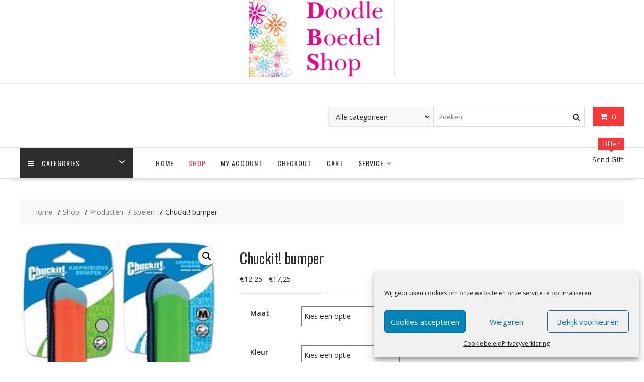

--- FILE ---
content_type: text/html; charset=UTF-8
request_url: https://doodleboedelshop.nl/shop/merken/chuckit-merken/chuckit-amphibious-bumper/
body_size: 22624
content:
<!DOCTYPE html>
		<html lang="nl-NL" xmlns="http://www.w3.org/1999/html">
			<head>

				<meta charset="UTF-8">
		<meta name="viewport" content="width=device-width, initial-scale=1">
		<link rel="profile" href="https://gmpg.org/xfn/11">
		<link rel="pingback" href="https://doodleboedelshop.nl/xmlrpc.php">
						<script>document.documentElement.className = document.documentElement.className + ' yes-js js_active js'</script>
			<title>Chuckit! bumper &#8211; Doodle Boedel Shop</title>
		    <!-- PVC Template -->
    <script type="text/template" id="pvc-stats-view-template">
    <i class="pvc-stats-icon medium" aria-hidden="true"><svg aria-hidden="true" focusable="false" data-prefix="far" data-icon="chart-bar" role="img" xmlns="http://www.w3.org/2000/svg" viewBox="0 0 512 512" class="svg-inline--fa fa-chart-bar fa-w-16 fa-2x"><path fill="currentColor" d="M396.8 352h22.4c6.4 0 12.8-6.4 12.8-12.8V108.8c0-6.4-6.4-12.8-12.8-12.8h-22.4c-6.4 0-12.8 6.4-12.8 12.8v230.4c0 6.4 6.4 12.8 12.8 12.8zm-192 0h22.4c6.4 0 12.8-6.4 12.8-12.8V140.8c0-6.4-6.4-12.8-12.8-12.8h-22.4c-6.4 0-12.8 6.4-12.8 12.8v198.4c0 6.4 6.4 12.8 12.8 12.8zm96 0h22.4c6.4 0 12.8-6.4 12.8-12.8V204.8c0-6.4-6.4-12.8-12.8-12.8h-22.4c-6.4 0-12.8 6.4-12.8 12.8v134.4c0 6.4 6.4 12.8 12.8 12.8zM496 400H48V80c0-8.84-7.16-16-16-16H16C7.16 64 0 71.16 0 80v336c0 17.67 14.33 32 32 32h464c8.84 0 16-7.16 16-16v-16c0-8.84-7.16-16-16-16zm-387.2-48h22.4c6.4 0 12.8-6.4 12.8-12.8v-70.4c0-6.4-6.4-12.8-12.8-12.8h-22.4c-6.4 0-12.8 6.4-12.8 12.8v70.4c0 6.4 6.4 12.8 12.8 12.8z" class=""></path></svg></i>
	 <%= total_view %> total views	<% if ( today_view > 0 ) { %>
		<span class="views_today">,  <%= today_view %> views today</span>
	<% } %>
	</span>
	</script>
		    <meta name='robots' content='max-image-preview:large' />
<link rel='dns-prefetch' href='//capi-automation.s3.us-east-2.amazonaws.com' />
<link rel='dns-prefetch' href='//fonts.googleapis.com' />
<link rel="alternate" type="application/rss+xml" title="Doodle Boedel Shop &raquo; feed" href="https://doodleboedelshop.nl/feed/" />
<link rel="alternate" type="application/rss+xml" title="Doodle Boedel Shop &raquo; reacties feed" href="https://doodleboedelshop.nl/comments/feed/" />
<link rel="alternate" title="oEmbed (JSON)" type="application/json+oembed" href="https://doodleboedelshop.nl/wp-json/oembed/1.0/embed?url=https%3A%2F%2Fdoodleboedelshop.nl%2Fshop%2Fmerken%2Fchuckit-merken%2Fchuckit-amphibious-bumper%2F" />
<link rel="alternate" title="oEmbed (XML)" type="text/xml+oembed" href="https://doodleboedelshop.nl/wp-json/oembed/1.0/embed?url=https%3A%2F%2Fdoodleboedelshop.nl%2Fshop%2Fmerken%2Fchuckit-merken%2Fchuckit-amphibious-bumper%2F&#038;format=xml" />
<style id='wp-img-auto-sizes-contain-inline-css' type='text/css'>
img:is([sizes=auto i],[sizes^="auto," i]){contain-intrinsic-size:3000px 1500px}
/*# sourceURL=wp-img-auto-sizes-contain-inline-css */
</style>
<style id='classic-theme-styles-inline-css' type='text/css'>
/*! This file is auto-generated */
.wp-block-button__link{color:#fff;background-color:#32373c;border-radius:9999px;box-shadow:none;text-decoration:none;padding:calc(.667em + 2px) calc(1.333em + 2px);font-size:1.125em}.wp-block-file__button{background:#32373c;color:#fff;text-decoration:none}
/*# sourceURL=/wp-includes/css/classic-themes.min.css */
</style>
<style id='woocommerce-inline-inline-css' type='text/css'>
.woocommerce form .form-row .required { visibility: visible; }
/*# sourceURL=woocommerce-inline-inline-css */
</style>
<link rel='stylesheet' id='wpo_min-header-0-css' href='https://doodleboedelshop.nl/wp-content/cache/wpo-minify/1768054687/assets/wpo-minify-header-3bcf7da0.min.css' type='text/css' media='all' />
<link rel='stylesheet' id='wpo_min-header-1-css' href='https://doodleboedelshop.nl/wp-content/cache/wpo-minify/1768054687/assets/wpo-minify-header-eed3141a.min.css' type='text/css' media='only screen and (max-width: 768px)' />
<link rel='stylesheet' id='wpo_min-header-2-css' href='https://doodleboedelshop.nl/wp-content/cache/wpo-minify/1768054687/assets/wpo-minify-header-fe25a71c.min.css' type='text/css' media='all' />
<script type="text/javascript" id="wpo_min-header-0-js-extra">
/* <![CDATA[ */
var pvc_vars = {"rest_api_url":"https://doodleboedelshop.nl/wp-json/pvc/v1","ajax_url":"https://doodleboedelshop.nl/wp-admin/admin-ajax.php","security":"ca97ec6b71","ajax_load_type":"rest_api"};
//# sourceURL=wpo_min-header-0-js-extra
/* ]]> */
</script>
<script type="text/javascript" src="https://doodleboedelshop.nl/wp-content/cache/wpo-minify/1768054687/assets/wpo-minify-header-a3aa3228.min.js" id="wpo_min-header-0-js"></script>
<script type="text/javascript" id="wpo_min-header-1-js-extra">
/* <![CDATA[ */
var wc_add_to_cart_params = {"ajax_url":"/wp-admin/admin-ajax.php","wc_ajax_url":"/?wc-ajax=%%endpoint%%","i18n_view_cart":"Bekijk winkelwagen","cart_url":"https://doodleboedelshop.nl/cart/","is_cart":"","cart_redirect_after_add":"yes"};
var wc_single_product_params = {"i18n_required_rating_text":"Selecteer een waardering","i18n_rating_options":["1 van de 5 sterren","2 van de 5 sterren","3 van de 5 sterren","4 van de 5 sterren","5 van de 5 sterren"],"i18n_product_gallery_trigger_text":"Afbeeldinggalerij in volledig scherm bekijken","review_rating_required":"yes","flexslider":{"rtl":false,"animation":"slide","smoothHeight":true,"directionNav":false,"controlNav":"thumbnails","slideshow":false,"animationSpeed":500,"animationLoop":false,"allowOneSlide":false},"zoom_enabled":"1","zoom_options":[],"photoswipe_enabled":"1","photoswipe_options":{"shareEl":false,"closeOnScroll":false,"history":false,"hideAnimationDuration":0,"showAnimationDuration":0},"flexslider_enabled":"1"};
var woocommerce_params = {"ajax_url":"/wp-admin/admin-ajax.php","wc_ajax_url":"/?wc-ajax=%%endpoint%%","i18n_password_show":"Wachtwoord weergeven","i18n_password_hide":"Wachtwoord verbergen"};
//# sourceURL=wpo_min-header-1-js-extra
/* ]]> */
</script>
<script type="text/javascript" src="https://doodleboedelshop.nl/wp-content/cache/wpo-minify/1768054687/assets/wpo-minify-header-b90a74ac.min.js" id="wpo_min-header-1-js" defer="defer" data-wp-strategy="defer"></script>
<link rel="https://api.w.org/" href="https://doodleboedelshop.nl/wp-json/" /><link rel="alternate" title="JSON" type="application/json" href="https://doodleboedelshop.nl/wp-json/wp/v2/product/3602" /><link rel="canonical" href="https://doodleboedelshop.nl/shop/merken/chuckit-merken/chuckit-amphibious-bumper/" />
			<style>.cmplz-hidden {
					display: none !important;
				}</style>	<noscript><style>.woocommerce-product-gallery{ opacity: 1 !important; }</style></noscript>
				<script data-service="facebook" data-category="marketing"  type="text/plain">
				!function(f,b,e,v,n,t,s){if(f.fbq)return;n=f.fbq=function(){n.callMethod?
					n.callMethod.apply(n,arguments):n.queue.push(arguments)};if(!f._fbq)f._fbq=n;
					n.push=n;n.loaded=!0;n.version='2.0';n.queue=[];t=b.createElement(e);t.async=!0;
					t.src=v;s=b.getElementsByTagName(e)[0];s.parentNode.insertBefore(t,s)}(window,
					document,'script','https://connect.facebook.net/en_US/fbevents.js');
			</script>
			<!-- WooCommerce Facebook Integration Begin -->
			<script data-service="facebook" data-category="marketing"  type="text/plain">

				fbq('init', '564685191757597', {}, {
    "agent": "woocommerce_0-10.3.7-3.5.15"
});

				document.addEventListener( 'DOMContentLoaded', function() {
					// Insert placeholder for events injected when a product is added to the cart through AJAX.
					document.body.insertAdjacentHTML( 'beforeend', '<div class=\"wc-facebook-pixel-event-placeholder\"></div>' );
				}, false );

			</script>
			<!-- WooCommerce Facebook Integration End -->
			<link rel="icon" href="https://doodleboedelshop.nl/wp-content/uploads/2019/06/Logo-DBS-100x100.jpg" sizes="32x32" />
<link rel="icon" href="https://doodleboedelshop.nl/wp-content/uploads/2019/06/Logo-DBS-e1563207378242.jpg" sizes="192x192" />
<link rel="apple-touch-icon" href="https://doodleboedelshop.nl/wp-content/uploads/2019/06/Logo-DBS-e1563207378242.jpg" />
<meta name="msapplication-TileImage" content="https://doodleboedelshop.nl/wp-content/uploads/2019/06/Logo-DBS-e1563207378242.jpg" />
		<style type="text/css" id="wp-custom-css">
			.woocommerce-loop-category__title .count{display:none !important;}
		</style>
		
	<style id='global-styles-inline-css' type='text/css'>
:root{--wp--preset--aspect-ratio--square: 1;--wp--preset--aspect-ratio--4-3: 4/3;--wp--preset--aspect-ratio--3-4: 3/4;--wp--preset--aspect-ratio--3-2: 3/2;--wp--preset--aspect-ratio--2-3: 2/3;--wp--preset--aspect-ratio--16-9: 16/9;--wp--preset--aspect-ratio--9-16: 9/16;--wp--preset--color--black: #000000;--wp--preset--color--cyan-bluish-gray: #abb8c3;--wp--preset--color--white: #ffffff;--wp--preset--color--pale-pink: #f78da7;--wp--preset--color--vivid-red: #cf2e2e;--wp--preset--color--luminous-vivid-orange: #ff6900;--wp--preset--color--luminous-vivid-amber: #fcb900;--wp--preset--color--light-green-cyan: #7bdcb5;--wp--preset--color--vivid-green-cyan: #00d084;--wp--preset--color--pale-cyan-blue: #8ed1fc;--wp--preset--color--vivid-cyan-blue: #0693e3;--wp--preset--color--vivid-purple: #9b51e0;--wp--preset--gradient--vivid-cyan-blue-to-vivid-purple: linear-gradient(135deg,rgb(6,147,227) 0%,rgb(155,81,224) 100%);--wp--preset--gradient--light-green-cyan-to-vivid-green-cyan: linear-gradient(135deg,rgb(122,220,180) 0%,rgb(0,208,130) 100%);--wp--preset--gradient--luminous-vivid-amber-to-luminous-vivid-orange: linear-gradient(135deg,rgb(252,185,0) 0%,rgb(255,105,0) 100%);--wp--preset--gradient--luminous-vivid-orange-to-vivid-red: linear-gradient(135deg,rgb(255,105,0) 0%,rgb(207,46,46) 100%);--wp--preset--gradient--very-light-gray-to-cyan-bluish-gray: linear-gradient(135deg,rgb(238,238,238) 0%,rgb(169,184,195) 100%);--wp--preset--gradient--cool-to-warm-spectrum: linear-gradient(135deg,rgb(74,234,220) 0%,rgb(151,120,209) 20%,rgb(207,42,186) 40%,rgb(238,44,130) 60%,rgb(251,105,98) 80%,rgb(254,248,76) 100%);--wp--preset--gradient--blush-light-purple: linear-gradient(135deg,rgb(255,206,236) 0%,rgb(152,150,240) 100%);--wp--preset--gradient--blush-bordeaux: linear-gradient(135deg,rgb(254,205,165) 0%,rgb(254,45,45) 50%,rgb(107,0,62) 100%);--wp--preset--gradient--luminous-dusk: linear-gradient(135deg,rgb(255,203,112) 0%,rgb(199,81,192) 50%,rgb(65,88,208) 100%);--wp--preset--gradient--pale-ocean: linear-gradient(135deg,rgb(255,245,203) 0%,rgb(182,227,212) 50%,rgb(51,167,181) 100%);--wp--preset--gradient--electric-grass: linear-gradient(135deg,rgb(202,248,128) 0%,rgb(113,206,126) 100%);--wp--preset--gradient--midnight: linear-gradient(135deg,rgb(2,3,129) 0%,rgb(40,116,252) 100%);--wp--preset--font-size--small: 13px;--wp--preset--font-size--medium: 20px;--wp--preset--font-size--large: 36px;--wp--preset--font-size--x-large: 42px;--wp--preset--spacing--20: 0.44rem;--wp--preset--spacing--30: 0.67rem;--wp--preset--spacing--40: 1rem;--wp--preset--spacing--50: 1.5rem;--wp--preset--spacing--60: 2.25rem;--wp--preset--spacing--70: 3.38rem;--wp--preset--spacing--80: 5.06rem;--wp--preset--shadow--natural: 6px 6px 9px rgba(0, 0, 0, 0.2);--wp--preset--shadow--deep: 12px 12px 50px rgba(0, 0, 0, 0.4);--wp--preset--shadow--sharp: 6px 6px 0px rgba(0, 0, 0, 0.2);--wp--preset--shadow--outlined: 6px 6px 0px -3px rgb(255, 255, 255), 6px 6px rgb(0, 0, 0);--wp--preset--shadow--crisp: 6px 6px 0px rgb(0, 0, 0);}:where(.is-layout-flex){gap: 0.5em;}:where(.is-layout-grid){gap: 0.5em;}body .is-layout-flex{display: flex;}.is-layout-flex{flex-wrap: wrap;align-items: center;}.is-layout-flex > :is(*, div){margin: 0;}body .is-layout-grid{display: grid;}.is-layout-grid > :is(*, div){margin: 0;}:where(.wp-block-columns.is-layout-flex){gap: 2em;}:where(.wp-block-columns.is-layout-grid){gap: 2em;}:where(.wp-block-post-template.is-layout-flex){gap: 1.25em;}:where(.wp-block-post-template.is-layout-grid){gap: 1.25em;}.has-black-color{color: var(--wp--preset--color--black) !important;}.has-cyan-bluish-gray-color{color: var(--wp--preset--color--cyan-bluish-gray) !important;}.has-white-color{color: var(--wp--preset--color--white) !important;}.has-pale-pink-color{color: var(--wp--preset--color--pale-pink) !important;}.has-vivid-red-color{color: var(--wp--preset--color--vivid-red) !important;}.has-luminous-vivid-orange-color{color: var(--wp--preset--color--luminous-vivid-orange) !important;}.has-luminous-vivid-amber-color{color: var(--wp--preset--color--luminous-vivid-amber) !important;}.has-light-green-cyan-color{color: var(--wp--preset--color--light-green-cyan) !important;}.has-vivid-green-cyan-color{color: var(--wp--preset--color--vivid-green-cyan) !important;}.has-pale-cyan-blue-color{color: var(--wp--preset--color--pale-cyan-blue) !important;}.has-vivid-cyan-blue-color{color: var(--wp--preset--color--vivid-cyan-blue) !important;}.has-vivid-purple-color{color: var(--wp--preset--color--vivid-purple) !important;}.has-black-background-color{background-color: var(--wp--preset--color--black) !important;}.has-cyan-bluish-gray-background-color{background-color: var(--wp--preset--color--cyan-bluish-gray) !important;}.has-white-background-color{background-color: var(--wp--preset--color--white) !important;}.has-pale-pink-background-color{background-color: var(--wp--preset--color--pale-pink) !important;}.has-vivid-red-background-color{background-color: var(--wp--preset--color--vivid-red) !important;}.has-luminous-vivid-orange-background-color{background-color: var(--wp--preset--color--luminous-vivid-orange) !important;}.has-luminous-vivid-amber-background-color{background-color: var(--wp--preset--color--luminous-vivid-amber) !important;}.has-light-green-cyan-background-color{background-color: var(--wp--preset--color--light-green-cyan) !important;}.has-vivid-green-cyan-background-color{background-color: var(--wp--preset--color--vivid-green-cyan) !important;}.has-pale-cyan-blue-background-color{background-color: var(--wp--preset--color--pale-cyan-blue) !important;}.has-vivid-cyan-blue-background-color{background-color: var(--wp--preset--color--vivid-cyan-blue) !important;}.has-vivid-purple-background-color{background-color: var(--wp--preset--color--vivid-purple) !important;}.has-black-border-color{border-color: var(--wp--preset--color--black) !important;}.has-cyan-bluish-gray-border-color{border-color: var(--wp--preset--color--cyan-bluish-gray) !important;}.has-white-border-color{border-color: var(--wp--preset--color--white) !important;}.has-pale-pink-border-color{border-color: var(--wp--preset--color--pale-pink) !important;}.has-vivid-red-border-color{border-color: var(--wp--preset--color--vivid-red) !important;}.has-luminous-vivid-orange-border-color{border-color: var(--wp--preset--color--luminous-vivid-orange) !important;}.has-luminous-vivid-amber-border-color{border-color: var(--wp--preset--color--luminous-vivid-amber) !important;}.has-light-green-cyan-border-color{border-color: var(--wp--preset--color--light-green-cyan) !important;}.has-vivid-green-cyan-border-color{border-color: var(--wp--preset--color--vivid-green-cyan) !important;}.has-pale-cyan-blue-border-color{border-color: var(--wp--preset--color--pale-cyan-blue) !important;}.has-vivid-cyan-blue-border-color{border-color: var(--wp--preset--color--vivid-cyan-blue) !important;}.has-vivid-purple-border-color{border-color: var(--wp--preset--color--vivid-purple) !important;}.has-vivid-cyan-blue-to-vivid-purple-gradient-background{background: var(--wp--preset--gradient--vivid-cyan-blue-to-vivid-purple) !important;}.has-light-green-cyan-to-vivid-green-cyan-gradient-background{background: var(--wp--preset--gradient--light-green-cyan-to-vivid-green-cyan) !important;}.has-luminous-vivid-amber-to-luminous-vivid-orange-gradient-background{background: var(--wp--preset--gradient--luminous-vivid-amber-to-luminous-vivid-orange) !important;}.has-luminous-vivid-orange-to-vivid-red-gradient-background{background: var(--wp--preset--gradient--luminous-vivid-orange-to-vivid-red) !important;}.has-very-light-gray-to-cyan-bluish-gray-gradient-background{background: var(--wp--preset--gradient--very-light-gray-to-cyan-bluish-gray) !important;}.has-cool-to-warm-spectrum-gradient-background{background: var(--wp--preset--gradient--cool-to-warm-spectrum) !important;}.has-blush-light-purple-gradient-background{background: var(--wp--preset--gradient--blush-light-purple) !important;}.has-blush-bordeaux-gradient-background{background: var(--wp--preset--gradient--blush-bordeaux) !important;}.has-luminous-dusk-gradient-background{background: var(--wp--preset--gradient--luminous-dusk) !important;}.has-pale-ocean-gradient-background{background: var(--wp--preset--gradient--pale-ocean) !important;}.has-electric-grass-gradient-background{background: var(--wp--preset--gradient--electric-grass) !important;}.has-midnight-gradient-background{background: var(--wp--preset--gradient--midnight) !important;}.has-small-font-size{font-size: var(--wp--preset--font-size--small) !important;}.has-medium-font-size{font-size: var(--wp--preset--font-size--medium) !important;}.has-large-font-size{font-size: var(--wp--preset--font-size--large) !important;}.has-x-large-font-size{font-size: var(--wp--preset--font-size--x-large) !important;}
/*# sourceURL=global-styles-inline-css */
</style>
<link rel='stylesheet' id='wpo_min-footer-0-css' href='https://doodleboedelshop.nl/wp-content/cache/wpo-minify/1768054687/assets/wpo-minify-footer-33281797.min.css' type='text/css' media='all' />
</head>
<body data-rsssl=1 data-cmplz=1 class="wp-singular product-template-default single single-product postid-3602 wp-custom-logo wp-theme-online-shop-pro theme-online-shop-pro gutentor-active woocommerce woocommerce-page woocommerce-no-js columns-4 woocommerce-active at-sticky-sidebar left-logo-right-ads right-sidebar group-blog">

		<div id="page" class="hfeed site">
				<a class="skip-link screen-reader-text" href="#content" title="link">Ga naar de inhoud</a>
		<div id="wp-custom-header" class="wp-custom-header"><div class="wrapper header-image-wrap"><img src="https://doodleboedelshop.nl/wp-content/uploads/2019/10/cropped-cropped-cropped-Schermafbeelding-2019-10-17-om-15.02.53-1-1.png" width="290" height="153" alt="" decoding="async" /></div></div>		<header id="masthead" class="site-header">
							<div class="top-header-wrapper clearfix">
					<div class="wrapper">
						<div class="header-left">
													</div>
						<div class="header-right">
													</div><!--.header-right-->
					</div><!-- .top-header-container -->
				</div><!-- .top-header-wrapper -->
							<div class="header-wrapper clearfix">
				<div class="wrapper">
					<div class='center-wrapper-mx-width'>						<div class="cart-section">
														<div class="wc-cart-wrapper">
								<div class="wc-cart-icon-wrapper">
									<a class="at-wc-icon cart-icon" href="https://doodleboedelshop.nl/cart/">
										<i class="fa fa-shopping-cart" aria-hidden="true"></i>
										<span class="cart-value cart-customlocation"> 0</span>
									</a>
								</div>
								<div class="wc-cart-widget-wrapper">
									<div class="widget woocommerce widget_shopping_cart"><h2 class="widgettitle">Winkelwagen</h2><div class="widget_shopping_cart_content"></div></div>								</div>
							</div>
														</div> <!-- .cart-section -->
										<div class="header-ads-adv-search float-right">
						<aside id="online_shop_advanced_search-1" class="widget widget_online_shop_advanced_search"><div class="advance-product-search">
	<form role="search" method="get" class="woocommerce-product-search" action="https://doodleboedelshop.nl/">
					            <select class="select_products" name="product_cat">
                <option value="">Alle categorieën</option>
				                    <option value="AANBIEDINGEN"  >AANBIEDINGEN</option>
				                    <option value="HALLOWEEN"  >HALLOWEEN</option>
				                    <option value="KERST"  >KERST</option>
				                    <option value="PASEN"  >PASEN</option>
				                    <option value="Verzorging"  >Verzorging</option>
				                    <option value="Voer/Drinkbakken"  >Voer/Drinkbakken</option>
				                    <option value="Aanvullende voeding"  >Aanvullende voeding</option>
				                    <option value="Diverse"  >Diverse</option>
				                    <option value="Hondenapotheek"  >Hondenapotheek</option>
				                    <option value="Kleding"  >Kleding</option>
				                    <option value="Merken"  >Merken</option>
				                    <option value="Perfect fit"  >Perfect fit</option>
				                    <option value="Reizen"  >Reizen</option>
				                    <option value="Snacks"  >Snacks</option>
				                    <option value="Spelen"  >Spelen</option>
				                    <option value="Superfurdogs"  >Superfurdogs</option>
				                    <option value="Voer"  >Voer</option>
				                    <option value="Wassen &amp; Drogen"  >Wassen &amp; Drogen</option>
				            </select>
		        <input type="search" id="woocommerce-product-search-field-0" class="search-field" placeholder="Zoeken" value="" name="s" />
        <button class="fa fa-search searchsubmit" type="submit"></button>
        <input type="hidden" name="post_type" value="product" />
    </form><!-- .woocommerce-product-search -->
</div><!-- .advance-product-search --></aside>					</div>
					</div>				</div><!--.wrapper-->
				<div class="clearfix"></div>
				<div class="navigation-wrapper">
										<nav id="site-navigation" class="main-navigation  online-shop-enable-special-menu  clearfix">
						<div class="header-main-menu wrapper clearfix">
															<ul class="menu special-menu-wrapper">
									<li class="menu-item menu-item-has-children">
										<a href="javascript:void(0)" class="special-menu">
											<i class="fa fa-navicon toggle"></i>Categories										</a>
										<ul id="menu-category-menu" class="sub-menu special-sub-menu"><li id="menu-item-3141" class="menu-item menu-item-type-post_type menu-item-object-product menu-item-3141"><a href="https://doodleboedelshop.nl/shop/verzorging/cadeaubon/">Cadeaubon</a></li>
<li id="menu-item-5098" class="menu-item menu-item-type-taxonomy menu-item-object-product_cat menu-item-has-children menu-item-5098"><a href="https://doodleboedelshop.nl/product-categorie/halloween/">HALLOWEEN</a>
<ul class="sub-menu">
	<li id="menu-item-5099" class="menu-item menu-item-type-post_type menu-item-object-product menu-item-5099"><a href="https://doodleboedelshop.nl/shop/merken/zippypaws/zippy-tuff-theetherz-pumpkin/">Zippy tuff pumpkin</a></li>
</ul>
</li>
<li id="menu-item-3671" class="menu-item menu-item-type-taxonomy menu-item-object-product_cat menu-item-has-children menu-item-3671"><a href="https://doodleboedelshop.nl/product-categorie/kerst/">KERST</a>
<ul class="sub-menu">
	<li id="menu-item-5102" class="menu-item menu-item-type-post_type menu-item-object-product menu-item-5102"><a href="https://doodleboedelshop.nl/shop/merken/zippypaws/zippypaws-naughty-nice-stocking/">Zippypaws naughty or nice</a></li>
	<li id="menu-item-5101" class="menu-item menu-item-type-post_type menu-item-object-product menu-item-5101"><a href="https://doodleboedelshop.nl/shop/merken/zippypaws/zippypaws-reindeer-pen/">Zippypaws reindeer pen</a></li>
	<li id="menu-item-5100" class="menu-item menu-item-type-post_type menu-item-object-product menu-item-5100"><a href="https://doodleboedelshop.nl/shop/merken/zippypaws/zippypaws-holiday-yule-log/">Zippypaws holiday Yule log</a></li>
	<li id="menu-item-3672" class="menu-item menu-item-type-post_type menu-item-object-product menu-item-3672"><a href="https://doodleboedelshop.nl/shop/merken/zippypaws/zippypaws-gingerbread-house/">Zippypaws gingerbread</a></li>
</ul>
</li>
<li id="menu-item-3391" class="menu-item menu-item-type-taxonomy menu-item-object-product_cat menu-item-3391"><a href="https://doodleboedelshop.nl/product-categorie/pasen/">PASEN</a></li>
<li id="menu-item-3489" class="menu-item menu-item-type-taxonomy menu-item-object-product_cat menu-item-3489"><a href="https://doodleboedelshop.nl/product-categorie/aanbieding/">AANBIEDINGEN</a></li>
<li id="menu-item-2247" class="menu-item menu-item-type-taxonomy menu-item-object-product_cat menu-item-2247"><a href="https://doodleboedelshop.nl/product-categorie/aanvullende-voeding/">Aanvullende voeding</a></li>
<li id="menu-item-2248" class="menu-item menu-item-type-taxonomy menu-item-object-product_cat menu-item-2248"><a href="https://doodleboedelshop.nl/product-categorie/diverse/">Diverse</a></li>
<li id="menu-item-2237" class="menu-item menu-item-type-taxonomy menu-item-object-product_cat menu-item-has-children menu-item-2237"><a href="https://doodleboedelshop.nl/product-categorie/hondenapotheek/">Hondenapotheek</a>
<ul class="sub-menu">
	<li id="menu-item-7369" class="menu-item menu-item-type-post_type menu-item-object-product menu-item-7369"><a href="https://doodleboedelshop.nl/shop/merken/ydolo/ydolo-silicium-glucosamine-msm/">Ydolo flexibele gewrichten</a></li>
</ul>
</li>
<li id="menu-item-2249" class="menu-item menu-item-type-taxonomy menu-item-object-product_cat menu-item-2249"><a href="https://doodleboedelshop.nl/product-categorie/kleding/">Kleding</a></li>
<li id="menu-item-2243" class="menu-item menu-item-type-taxonomy menu-item-object-product_cat menu-item-2243"><a href="https://doodleboedelshop.nl/product-categorie/perfect-fit/">Perfect fit</a></li>
<li id="menu-item-2240" class="menu-item menu-item-type-taxonomy menu-item-object-product_cat menu-item-has-children menu-item-2240"><a href="https://doodleboedelshop.nl/product-categorie/reizen/">Reizen</a>
<ul class="sub-menu">
	<li id="menu-item-5790" class="menu-item menu-item-type-post_type menu-item-object-product menu-item-5790"><a href="https://doodleboedelshop.nl/shop/merken/kong-merken/kong-pick-up-pouch/">Kong pick up pouch</a></li>
</ul>
</li>
<li id="menu-item-2233" class="menu-item menu-item-type-taxonomy menu-item-object-product_cat menu-item-has-children menu-item-2233"><a href="https://doodleboedelshop.nl/product-categorie/snacks/">Snacks</a>
<ul class="sub-menu">
	<li id="menu-item-2253" class="menu-item menu-item-type-taxonomy menu-item-object-product_cat menu-item-has-children menu-item-2253"><a href="https://doodleboedelshop.nl/product-categorie/snacks/gevogeltesnacks/">Gevogeltesnacks</a>
	<ul class="sub-menu">
		<li id="menu-item-7122" class="menu-item menu-item-type-post_type menu-item-object-product menu-item-7122"><a href="https://doodleboedelshop.nl/shop/merken/carnilove/carnilove-soft-snacks-sardientjes-knoflook/">Carnilove sardientjes</a></li>
		<li id="menu-item-7123" class="menu-item menu-item-type-post_type menu-item-object-product menu-item-7123"><a href="https://doodleboedelshop.nl/shop/merken/carnilove/carnilove-soft-snack-eend-rozemarijn/">Carnilove eend/rozemarijn</a></li>
		<li id="menu-item-2776" class="menu-item menu-item-type-post_type menu-item-object-product menu-item-2776"><a href="https://doodleboedelshop.nl/shop/merken/carnilove/carnilove_kwartel_oregano/">Carnilove – soft snack kwartel/oregano</a></li>
	</ul>
</li>
	<li id="menu-item-2254" class="menu-item menu-item-type-taxonomy menu-item-object-product_cat menu-item-2254"><a href="https://doodleboedelshop.nl/product-categorie/snacks/lam/">Lamsnacks</a></li>
	<li id="menu-item-2255" class="menu-item menu-item-type-taxonomy menu-item-object-product_cat menu-item-2255"><a href="https://doodleboedelshop.nl/product-categorie/snacks/rundersnacks/">Rundersnacks</a></li>
	<li id="menu-item-2256" class="menu-item menu-item-type-taxonomy menu-item-object-product_cat menu-item-2256"><a href="https://doodleboedelshop.nl/product-categorie/snacks/vissnacks/">Vissnacks</a></li>
	<li id="menu-item-2257" class="menu-item menu-item-type-taxonomy menu-item-object-product_cat menu-item-2257"><a href="https://doodleboedelshop.nl/product-categorie/snacks/wildsnacks/">Wildsnacks</a></li>
</ul>
</li>
<li id="menu-item-2241" class="menu-item menu-item-type-taxonomy menu-item-object-product_cat current-product-ancestor current-menu-parent current-product-parent menu-item-has-children menu-item-2241"><a href="https://doodleboedelshop.nl/product-categorie/spelen/">Spelen</a>
<ul class="sub-menu">
	<li id="menu-item-2397" class="menu-item menu-item-type-taxonomy menu-item-object-product_cat current-product-ancestor current-menu-parent current-product-parent menu-item-has-children menu-item-2397"><a href="https://doodleboedelshop.nl/product-categorie/spelen/chuckit/">Chuckit</a>
	<ul class="sub-menu">
		<li id="menu-item-5755" class="menu-item menu-item-type-post_type menu-item-object-product menu-item-5755"><a href="https://doodleboedelshop.nl/shop/merken/chuckit-merken/chuckit-kick-fetch/">Chuckit! kick fetch</a></li>
		<li id="menu-item-5761" class="menu-item menu-item-type-post_type menu-item-object-product menu-item-5761"><a href="https://doodleboedelshop.nl/shop/merken/chuckit-merken/chuckit-breath-right-fetch-ball/">Chuckit! breath right fetch ball</a></li>
		<li id="menu-item-5760" class="menu-item menu-item-type-post_type menu-item-object-product menu-item-5760"><a href="https://doodleboedelshop.nl/shop/merken/chuckit-merken/chuckit-hydro-squeeze/">Chuckit! &#8211; hydro squeeze</a></li>
		<li id="menu-item-2908" class="menu-item menu-item-type-post_type menu-item-object-product menu-item-2908"><a href="https://doodleboedelshop.nl/shop/merken/chuckit-merken/chuckit-zipflight/">Chuckit! – zipflight</a></li>
		<li id="menu-item-5759" class="menu-item menu-item-type-post_type menu-item-object-product menu-item-5759"><a href="https://doodleboedelshop.nl/shop/merken/chuckit-merken/chuckit-fetch_fold/">Chuckit! fetch&#038;fold</a></li>
		<li id="menu-item-5758" class="menu-item menu-item-type-post_type menu-item-object-product menu-item-5758"><a href="https://doodleboedelshop.nl/shop/merken/chuckit-merken/chuckit-ultra-fetch-stick/">Chuckit! ultra fetch stick</a></li>
		<li id="menu-item-5756" class="menu-item menu-item-type-post_type menu-item-object-product menu-item-5756"><a href="https://doodleboedelshop.nl/shop/merken/chuckit-merken/chuckit-amphibious-bal/">Chuckit! amphibious bal</a></li>
		<li id="menu-item-5757" class="menu-item menu-item-type-post_type menu-item-object-product menu-item-5757"><a href="https://doodleboedelshop.nl/shop/merken/chuckit-merken/chuckit-rope-fetch/">Chuckit! rope fetch</a></li>
	</ul>
</li>
	<li id="menu-item-2906" class="menu-item menu-item-type-taxonomy menu-item-object-product_cat menu-item-has-children menu-item-2906"><a href="https://doodleboedelshop.nl/product-categorie/spelen/happy-pet-spelen/">Happy Pet</a>
	<ul class="sub-menu">
		<li id="menu-item-2907" class="menu-item menu-item-type-post_type menu-item-object-product menu-item-2907"><a href="https://doodleboedelshop.nl/shop/merken/happy-pet/happy-pet-migrator-wilde-eend/">Happy Pet – migrator wilde eend</a></li>
	</ul>
</li>
	<li id="menu-item-5127" class="menu-item menu-item-type-taxonomy menu-item-object-product_cat menu-item-has-children menu-item-5127"><a href="https://doodleboedelshop.nl/product-categorie/spelen/hug-smart-spelen/">Hug smart</a>
	<ul class="sub-menu">
		<li id="menu-item-5130" class="menu-item menu-item-type-post_type menu-item-object-product menu-item-5130"><a href="https://doodleboedelshop.nl/shop/merken/hug-smart/bark-soda-doggie-dry/">Bark soda doggie dry</a></li>
	</ul>
</li>
	<li id="menu-item-2396" class="menu-item menu-item-type-taxonomy menu-item-object-product_cat menu-item-has-children menu-item-2396"><a href="https://doodleboedelshop.nl/product-categorie/spelen/kong/">Kong</a>
	<ul class="sub-menu">
		<li id="menu-item-5798" class="menu-item menu-item-type-post_type menu-item-object-product menu-item-5798"><a href="https://doodleboedelshop.nl/shop/merken/kong-merken/kong-cozie-naturals/">Kong &#8211; cozie naturals</a></li>
		<li id="menu-item-5793" class="menu-item menu-item-type-post_type menu-item-object-product menu-item-5793"><a href="https://doodleboedelshop.nl/shop/merken/kong-merken/kong-wobbler-s/">Kong wobbler S</a></li>
		<li id="menu-item-5789" class="menu-item menu-item-type-post_type menu-item-object-product menu-item-5789"><a href="https://doodleboedelshop.nl/shop/merken/kong-merken/kong-signature-sport/">Kong signature sport</a></li>
		<li id="menu-item-5799" class="menu-item menu-item-type-post_type menu-item-object-product menu-item-5799"><a href="https://doodleboedelshop.nl/shop/merken/kong-merken/kong-cruncheez-barnyard-sheep/">Kong &#8211; knots cruncheez barnyard sheep</a></li>
		<li id="menu-item-5795" class="menu-item menu-item-type-post_type menu-item-object-product menu-item-5795"><a href="https://doodleboedelshop.nl/shop/merken/kong-merken/kong-cozie-ali-alligator/">Kong &#8211; cozie ali alligator</a></li>
		<li id="menu-item-5794" class="menu-item menu-item-type-post_type menu-item-object-product menu-item-5794"><a href="https://doodleboedelshop.nl/shop/merken/kong-merken/kong-yarnimals-zebra/">Kong yarnimals zebra</a></li>
		<li id="menu-item-5797" class="menu-item menu-item-type-post_type menu-item-object-product menu-item-5797"><a href="https://doodleboedelshop.nl/shop/merken/kong-merken/kong-jumbler-m-l/">Kong &#8211; jumbler m/l</a></li>
		<li id="menu-item-5796" class="menu-item menu-item-type-post_type menu-item-object-product menu-item-5796"><a href="https://doodleboedelshop.nl/shop/merken/kong-merken/kong-cozie-ultra-olifant/">Kong &#8211; cozie ultra ella olifant</a></li>
		<li id="menu-item-5787" class="menu-item menu-item-type-post_type menu-item-object-product menu-item-5787"><a href="https://doodleboedelshop.nl/shop/merken/kong-merken/kong-birthday-balls/">Kong birthday balls</a></li>
		<li id="menu-item-5788" class="menu-item menu-item-type-post_type menu-item-object-product menu-item-5788"><a href="https://doodleboedelshop.nl/shop/merken/kong-merken/kong-twistz/">Kong twistz</a></li>
		<li id="menu-item-5786" class="menu-item menu-item-type-post_type menu-item-object-product menu-item-5786"><a href="https://doodleboedelshop.nl/shop/merken/kong-merken/kong-signature/">Kong signature</a></li>
		<li id="menu-item-5785" class="menu-item menu-item-type-post_type menu-item-object-product menu-item-5785"><a href="https://doodleboedelshop.nl/shop/merken/kong-merken/kong-wubba-giraf/">Kong wubba Giraffe</a></li>
		<li id="menu-item-5791" class="menu-item menu-item-type-post_type menu-item-object-product menu-item-5791"><a href="https://doodleboedelshop.nl/shop/merken/kong-merken/kong-shakers-stokstaartje/">Kong shakers stokstaartje</a></li>
		<li id="menu-item-5783" class="menu-item menu-item-type-post_type menu-item-object-product menu-item-5783"><a href="https://doodleboedelshop.nl/shop/merken/kong-merken/kong-comfort-leeuw/">Kong comfort leeuw</a></li>
		<li id="menu-item-5782" class="menu-item menu-item-type-post_type menu-item-object-product menu-item-5782"><a href="https://doodleboedelshop.nl/shop/merken/kong-merken/kong-strechezz-olifant/">Kong strechezz Olifant</a></li>
	</ul>
</li>
	<li id="menu-item-2398" class="menu-item menu-item-type-taxonomy menu-item-object-product_cat menu-item-2398"><a href="https://doodleboedelshop.nl/product-categorie/merken/trixie/">Trixie</a></li>
	<li id="menu-item-3104" class="menu-item menu-item-type-taxonomy menu-item-object-product_cat menu-item-has-children menu-item-3104"><a href="https://doodleboedelshop.nl/product-categorie/spelen/zippypaws-spelen/">Zippypaws</a>
	<ul class="sub-menu">
		<li id="menu-item-5778" class="menu-item menu-item-type-post_type menu-item-object-product menu-item-5778"><a href="https://doodleboedelshop.nl/shop/merken/zippypaws/zippypaws-happy-hour-crusherz-champagne/">Zippypaws happy hour</a></li>
		<li id="menu-item-5776" class="menu-item menu-item-type-post_type menu-item-object-product menu-item-5776"><a href="https://doodleboedelshop.nl/shop/merken/zippypaws/zippypaws-elk-mountain-burrow/">Zippypaws elk mountain</a></li>
		<li id="menu-item-5781" class="menu-item menu-item-type-post_type menu-item-object-product menu-item-5781"><a href="https://doodleboedelshop.nl/shop/merken/zippypaws/zippypaws-miniz-3-pack-bunnies/">Zippypaws miniz bunnies</a></li>
		<li id="menu-item-5775" class="menu-item menu-item-type-post_type menu-item-object-product menu-item-5775"><a href="https://doodleboedelshop.nl/shop/merken/zippypaws/zippypaws-birthday-bandana-bone/">Zippypaws bandana</a></li>
		<li id="menu-item-5780" class="menu-item menu-item-type-post_type menu-item-object-product menu-item-5780"><a href="https://doodleboedelshop.nl/shop/merken/zippypaws/zippypaws-spencer-crinkle-monkey/">Zippypaws spencer crinkle monkey</a></li>
		<li id="menu-item-5779" class="menu-item menu-item-type-post_type menu-item-object-product menu-item-5779"><a href="https://doodleboedelshop.nl/shop/merken/zippypaws/zippypaws-coduroy-cuddler-bunny/">Zippypaws coduroy cuddler</a></li>
		<li id="menu-item-5769" class="menu-item menu-item-type-post_type menu-item-object-product menu-item-5769"><a href="https://doodleboedelshop.nl/shop/merken/zippypaws/zippypaws-caterpillar-love/">Zippypaws caterpillar love</a></li>
		<li id="menu-item-5774" class="menu-item menu-item-type-post_type menu-item-object-product menu-item-5774"><a href="https://doodleboedelshop.nl/shop/merken/zippypaws/zippypaws-jigglerz-veggies-banana/">Zippypaws veggies banana</a></li>
		<li id="menu-item-5770" class="menu-item menu-item-type-post_type menu-item-object-product menu-item-5770"><a href="https://doodleboedelshop.nl/shop/merken/zippypaws/zippypaws-loopy-sheep/">Zippypaws loopy sheep</a></li>
		<li id="menu-item-5768" class="menu-item menu-item-type-post_type menu-item-object-product menu-item-5768"><a href="https://doodleboedelshop.nl/shop/merken/zippypaws/zippypaws-holiday-reindeer/">Zippypaws reindeer</a></li>
		<li id="menu-item-5767" class="menu-item menu-item-type-post_type menu-item-object-product menu-item-5767"><a href="https://doodleboedelshop.nl/shop/merken/zippypaws/zippypaws-cheeky-chumz-reindeer/">Zippypaws chumz reindeer</a></li>
		<li id="menu-item-5777" class="menu-item menu-item-type-post_type menu-item-object-product menu-item-5777"><a href="https://doodleboedelshop.nl/shop/merken/zippypaws/zippypaws-artic-wolf-log/">Zippypaws artic wolf log</a></li>
		<li id="menu-item-5765" class="menu-item menu-item-type-post_type menu-item-object-product menu-item-5765"><a href="https://doodleboedelshop.nl/shop/merken/zippypaws/zippypaws-holiday-santa-sleigh/">Zippypaws Santa&#8217;s sleigh</a></li>
		<li id="menu-item-5772" class="menu-item menu-item-type-post_type menu-item-object-product menu-item-5772"><a href="https://doodleboedelshop.nl/shop/merken/zippypaws/zippypaws-halloween-pumpkin-bear/">Zippypaws pumpkin bear</a></li>
		<li id="menu-item-5773" class="menu-item menu-item-type-post_type menu-item-object-product menu-item-5773"><a href="https://doodleboedelshop.nl/shop/merken/zippypaws/zippypaws-caterpillar-deluxe/">Zippypaws caterpillar</a></li>
		<li id="menu-item-5763" class="menu-item menu-item-type-post_type menu-item-object-product menu-item-5763"><a href="https://doodleboedelshop.nl/shop/merken/zippypaws/zippy-tuff-theetherz-pumpkin/">Zippy tuff pumpkin</a></li>
		<li id="menu-item-5764" class="menu-item menu-item-type-post_type menu-item-object-product menu-item-5764"><a href="https://doodleboedelshop.nl/shop/merken/zippypaws/zippy-tuff-theetherz-pumpkin/">Zippy tuff pumpkin</a></li>
		<li id="menu-item-5771" class="menu-item menu-item-type-post_type menu-item-object-product menu-item-5771"><a href="https://doodleboedelshop.nl/shop/merken/zippypaws/zippypaws-loopy-wolf/">Zippypaws loopy wolf</a></li>
		<li id="menu-item-5766" class="menu-item menu-item-type-post_type menu-item-object-product menu-item-5766"><a href="https://doodleboedelshop.nl/shop/merken/zippypaws/zippypaws-santas-workshop/">Zippypaws Santa&#8217;s workshop</a></li>
		<li id="menu-item-5762" class="menu-item menu-item-type-post_type menu-item-object-product menu-item-5762"><a href="https://doodleboedelshop.nl/shop/merken/zippypaws/zippypaws-burrow-birthday-cake/">Zippypaws birthday cake</a></li>
		<li id="menu-item-3105" class="menu-item menu-item-type-post_type menu-item-object-product menu-item-3105"><a href="https://doodleboedelshop.nl/shop/merken/zippypaws/zippypaws-bunny-n-carrot/">Zippypaws bunny ‘n carrot</a></li>
		<li id="menu-item-3106" class="menu-item menu-item-type-post_type menu-item-object-product menu-item-3106"><a href="https://doodleboedelshop.nl/shop/merken/zippypaws/zippypaws-black-bear-log/">Zippypaws – black bear log</a></li>
	</ul>
</li>
</ul>
</li>
<li id="menu-item-2242" class="menu-item menu-item-type-taxonomy menu-item-object-product_cat menu-item-2242"><a href="https://doodleboedelshop.nl/product-categorie/superfurdogs/">Superfurdogs</a></li>
<li id="menu-item-2234" class="menu-item menu-item-type-taxonomy menu-item-object-product_cat menu-item-has-children menu-item-2234"><a href="https://doodleboedelshop.nl/product-categorie/voer/">Voer</a>
<ul class="sub-menu">
	<li id="menu-item-2661" class="menu-item menu-item-type-taxonomy menu-item-object-product_cat menu-item-has-children menu-item-2661"><a href="https://doodleboedelshop.nl/product-categorie/voer/brokken/">Brokken</a>
	<ul class="sub-menu">
		<li id="menu-item-7368" class="menu-item menu-item-type-taxonomy menu-item-object-product_cat menu-item-has-children menu-item-7368"><a href="https://doodleboedelshop.nl/product-categorie/voer/brokken/brokken-ydolo/">Brokken &#8211; Ydolo</a>
		<ul class="sub-menu">
			<li id="menu-item-7371" class="menu-item menu-item-type-post_type menu-item-object-product menu-item-7371"><a href="https://doodleboedelshop.nl/shop/voer/brokken/brokken-ydolo/ydolo-healty-pure-duck-eend/">Ydolo duck</a></li>
			<li id="menu-item-7370" class="menu-item menu-item-type-post_type menu-item-object-product menu-item-7370"><a href="https://doodleboedelshop.nl/shop/voer/brokken/brokken-ydolo/ydolo-healty_pure_iberico/">Ydolo Iberico</a></li>
			<li id="menu-item-7372" class="menu-item menu-item-type-post_type menu-item-object-product menu-item-7372"><a href="https://doodleboedelshop.nl/shop/voer/brokken/brokken-ydolo/ydolo-healty-pure-wild-fish/">Ydolo wild fish</a></li>
		</ul>
</li>
		<li id="menu-item-7118" class="menu-item menu-item-type-taxonomy menu-item-object-product_cat menu-item-7118"><a href="https://doodleboedelshop.nl/product-categorie/voer/brokken/brokken-carnis/">Brokken &#8211; Carnis</a></li>
		<li id="menu-item-7117" class="menu-item menu-item-type-taxonomy menu-item-object-product_cat menu-item-has-children menu-item-7117"><a href="https://doodleboedelshop.nl/product-categorie/voer/brokken/brokken-hondehappies/">Brokken &#8211; Hondehappies</a>
		<ul class="sub-menu">
			<li id="menu-item-7373" class="menu-item menu-item-type-post_type menu-item-object-product menu-item-7373"><a href="https://doodleboedelshop.nl/shop/voer/brokken/brokken-hondehappies/hondehappies-graslam-brokken/">Hondehappies graslam</a></li>
			<li id="menu-item-7374" class="menu-item menu-item-type-post_type menu-item-object-product menu-item-7374"><a href="https://doodleboedelshop.nl/shop/voer/brokken/brokken-hondehappies/hondehappies-hertenvlees-brokken/">Hondehappies hertenvlees</a></li>
		</ul>
</li>
		<li id="menu-item-2632" class="menu-item menu-item-type-taxonomy menu-item-object-product_cat menu-item-has-children menu-item-2632"><a href="https://doodleboedelshop.nl/product-categorie/voer/brokken/brokken-vol/">Brokken &#8211; Vol</a>
		<ul class="sub-menu">
			<li id="menu-item-2639" class="menu-item menu-item-type-post_type menu-item-object-product menu-item-2639"><a href="https://doodleboedelshop.nl/shop/voer/brokken/brokken-vol/darf-vol-brokken-kalkoen/">Darf brokken kalkoen</a></li>
			<li id="menu-item-2633" class="menu-item menu-item-type-post_type menu-item-object-product menu-item-2633"><a href="https://doodleboedelshop.nl/shop/voer/brokken/brokken-vol/darf_vol_brokken_lam/">Darf brokken Lam</a></li>
			<li id="menu-item-2638" class="menu-item menu-item-type-post_type menu-item-object-product menu-item-2638"><a href="https://doodleboedelshop.nl/shop/voer/brokken/brokken-vol/darf_vol-light-brokken/">Darf brokken light</a></li>
			<li id="menu-item-2637" class="menu-item menu-item-type-post_type menu-item-object-product menu-item-2637"><a href="https://doodleboedelshop.nl/shop/voer/brokken/brokken-vol/vol-brokken-puppy/">Vol brokken puppy</a></li>
			<li id="menu-item-2636" class="menu-item menu-item-type-post_type menu-item-object-product menu-item-2636"><a href="https://doodleboedelshop.nl/shop/voer/brokken/brokken-vol/darf-vol-brokken-regular/">Darf brokken regular</a></li>
			<li id="menu-item-2634" class="menu-item menu-item-type-post_type menu-item-object-product menu-item-2634"><a href="https://doodleboedelshop.nl/shop/voer/brokken/brokken-vol/darf_vol_brokken_wild/">Darf brokken wild</a></li>
			<li id="menu-item-2635" class="menu-item menu-item-type-post_type menu-item-object-product menu-item-2635"><a href="https://doodleboedelshop.nl/shop/voer/brokken/brokken-vol/darf-vol-brokken-zalm/">Darf brokken zalm</a></li>
		</ul>
</li>
	</ul>
</li>
	<li id="menu-item-2366" class="menu-item menu-item-type-taxonomy menu-item-object-product_cat menu-item-has-children menu-item-2366"><a href="https://doodleboedelshop.nl/product-categorie/voer/houdbare-worst/">Houdbare worst</a>
	<ul class="sub-menu">
		<li id="menu-item-7124" class="menu-item menu-item-type-post_type menu-item-object-product menu-item-7124"><a href="https://doodleboedelshop.nl/shop/merken/carnis/carnis-houdbare-vleesworsten-rund/">Carnis worst rund</a></li>
		<li id="menu-item-7125" class="menu-item menu-item-type-post_type menu-item-object-product menu-item-7125"><a href="https://doodleboedelshop.nl/shop/merken/carnis/carnis-houdbare-vleesworsten-kip/">Carnis worst kip</a></li>
		<li id="menu-item-6946" class="menu-item menu-item-type-post_type menu-item-object-product menu-item-6946"><a href="https://doodleboedelshop.nl/shop/merken/hondehappies/hondehappies-houdbare-worst-eend/">Hondehappies eend</a></li>
		<li id="menu-item-6947" class="menu-item menu-item-type-post_type menu-item-object-product menu-item-6947"><a href="https://doodleboedelshop.nl/shop/merken/hondehappies/hondehappies-houdbare-worst-lam/">Hondehappies lam</a></li>
		<li id="menu-item-6943" class="menu-item menu-item-type-post_type menu-item-object-product menu-item-6943"><a href="https://doodleboedelshop.nl/shop/merken/hondehappies/hondehappies-kip/">Hondehappies kip</a></li>
		<li id="menu-item-6948" class="menu-item menu-item-type-post_type menu-item-object-product menu-item-6948"><a href="https://doodleboedelshop.nl/shop/merken/hondehappies/hondehappies-houdbare-worst-konijn/">Hondehappies konijn</a></li>
		<li id="menu-item-6945" class="menu-item menu-item-type-post_type menu-item-object-product menu-item-6945"><a href="https://doodleboedelshop.nl/shop/merken/hondehappies/hondehappies-houdbare-worst-wild-zwijn/">Hondehappies wild zwijn</a></li>
		<li id="menu-item-6949" class="menu-item menu-item-type-post_type menu-item-object-product menu-item-6949"><a href="https://doodleboedelshop.nl/shop/merken/hondehappies/hondehappies-houdbare-worst-geit/">Hondehappies geit</a></li>
		<li id="menu-item-6950" class="menu-item menu-item-type-post_type menu-item-object-product menu-item-6950"><a href="https://doodleboedelshop.nl/shop/merken/hondehappies/hondehappies-houdbare-worst-zalm/">Hondehappies zalm</a></li>
		<li id="menu-item-6944" class="menu-item menu-item-type-post_type menu-item-object-product menu-item-6944"><a href="https://doodleboedelshop.nl/shop/merken/hondehappies/hondehappies-houdbare-worst-rund/">Hondehappies rund</a></li>
	</ul>
</li>
	<li id="menu-item-2660" class="menu-item menu-item-type-taxonomy menu-item-object-product_cat menu-item-has-children menu-item-2660"><a href="https://doodleboedelshop.nl/product-categorie/voer/kvv/">KVV</a>
	<ul class="sub-menu">
		<li id="menu-item-2649" class="menu-item menu-item-type-taxonomy menu-item-object-product_cat menu-item-has-children menu-item-2649"><a href="https://doodleboedelshop.nl/product-categorie/voer/kvv/alroda-kvv/">Alroda KVV</a>
		<ul class="sub-menu">
			<li id="menu-item-2651" class="menu-item menu-item-type-post_type menu-item-object-product menu-item-2651"><a href="https://doodleboedelshop.nl/shop/voer/kvv/alroda-kvv/alroda-eend-tamme/">Alroda – tamme eend</a></li>
			<li id="menu-item-2650" class="menu-item menu-item-type-post_type menu-item-object-product menu-item-2650"><a href="https://doodleboedelshop.nl/shop/voer/kvv/alroda-kvv/alroda-fazant/">Alroda – fazant</a></li>
			<li id="menu-item-2653" class="menu-item menu-item-type-post_type menu-item-object-product menu-item-2653"><a href="https://doodleboedelshop.nl/shop/voer/kvv/alroda-kvv/alroda-gans/">Alroda – kalf</a></li>
			<li id="menu-item-2652" class="menu-item menu-item-type-post_type menu-item-object-product menu-item-2652"><a href="https://doodleboedelshop.nl/shop/voer/kvv/alroda-kvv/alroda-konijn/">Alroda – konijn</a></li>
			<li id="menu-item-2654" class="menu-item menu-item-type-post_type menu-item-object-product menu-item-2654"><a href="https://doodleboedelshop.nl/shop/voer/kvv/alroda-kvv/alroda-lam/">Alroda – lam</a></li>
		</ul>
</li>
		<li id="menu-item-2374" class="menu-item menu-item-type-taxonomy menu-item-object-product_cat menu-item-has-children menu-item-2374"><a href="https://doodleboedelshop.nl/product-categorie/voer/kvv/darf-kvv/">Darf KVV</a>
		<ul class="sub-menu">
			<li id="menu-item-2641" class="menu-item menu-item-type-post_type menu-item-object-product menu-item-2641"><a href="https://doodleboedelshop.nl/shop/voer/kvv/darf-kvv/darf-kvv-actief/">Darf KVV – actief</a></li>
			<li id="menu-item-2640" class="menu-item menu-item-type-post_type menu-item-object-product menu-item-2640"><a href="https://doodleboedelshop.nl/shop/voer/kvv/darf-kvv/darf-kvv-caspar/">Darf KVV – caspar</a></li>
			<li id="menu-item-2644" class="menu-item menu-item-type-post_type menu-item-object-product menu-item-2644"><a href="https://doodleboedelshop.nl/shop/voer/kvv/darf-kvv/darf-kvv-eend/">Darf KVV – eend</a></li>
			<li id="menu-item-2645" class="menu-item menu-item-type-post_type menu-item-object-product menu-item-2645"><a href="https://doodleboedelshop.nl/shop/voer/kvv/darf-kvv/darf-kvv-emi/">Darf KVV – emi</a></li>
			<li id="menu-item-2642" class="menu-item menu-item-type-post_type menu-item-object-product menu-item-2642"><a href="https://doodleboedelshop.nl/shop/voer/kvv/darf-kvv/darf-kvv-kalkoen/">Darf KVV – kalkoen</a></li>
			<li id="menu-item-2647" class="menu-item menu-item-type-post_type menu-item-object-product menu-item-2647"><a href="https://doodleboedelshop.nl/shop/voer/kvv/darf-kvv/darf-kvv-konijn/">Darf KVV – konijn</a></li>
			<li id="menu-item-2643" class="menu-item menu-item-type-post_type menu-item-object-product menu-item-2643"><a href="https://doodleboedelshop.nl/shop/voer/kvv/darf-kvv/darf-kvv-noordzee/">Darf KVV – noordzee</a></li>
			<li id="menu-item-2648" class="menu-item menu-item-type-post_type menu-item-object-product menu-item-2648"><a href="https://doodleboedelshop.nl/shop/voer/kvv/darf-kvv/darf-kvv-puppy/">Darf KVV – puppy</a></li>
			<li id="menu-item-2646" class="menu-item menu-item-type-post_type menu-item-object-product menu-item-2646"><a href="https://doodleboedelshop.nl/shop/voer/kvv/darf-kvv/darf-kvv-wild/">Darf KVV – wild</a></li>
			<li id="menu-item-2655" class="menu-item menu-item-type-post_type menu-item-object-product menu-item-2655"><a href="https://doodleboedelshop.nl/shop/voer/kvv/darf-kvv/darf-kvv-zalm/">Darf KVV – zalm</a></li>
		</ul>
</li>
	</ul>
</li>
</ul>
</li>
<li id="menu-item-2238" class="menu-item menu-item-type-taxonomy menu-item-object-product_cat menu-item-2238"><a href="https://doodleboedelshop.nl/product-categorie/verzorging/">Verzorging</a></li>
<li id="menu-item-2239" class="menu-item menu-item-type-taxonomy menu-item-object-product_cat menu-item-2239"><a href="https://doodleboedelshop.nl/product-categorie/wassen-drogen/">Wassen &amp; Drogen</a></li>
<li id="menu-item-2245" class="menu-item menu-item-type-taxonomy menu-item-object-product_cat menu-item-has-children menu-item-2245"><a href="https://doodleboedelshop.nl/product-categorie/voer-drinkbakken/">Voer/Drinkbakken</a>
<ul class="sub-menu">
	<li id="menu-item-2360" class="menu-item menu-item-type-post_type menu-item-object-product menu-item-2360"><a href="https://doodleboedelshop.nl/shop/merken/blond/blond-voer-drinkbak/">Blond – voer/drinkbak</a></li>
	<li id="menu-item-2359" class="menu-item menu-item-type-post_type menu-item-object-product menu-item-2359"><a href="https://doodleboedelshop.nl/shop/voer-drinkbakken/tarhong-anti-schrok-voerbak-slow-chow/">Tarhong – Anti schrok voerbak slow chow</a></li>
</ul>
</li>
<li id="menu-item-2235" class="menu-item menu-item-type-taxonomy menu-item-object-product_cat current-product-ancestor menu-item-has-children menu-item-2235"><a href="https://doodleboedelshop.nl/product-categorie/merken/">Merken</a>
<ul class="sub-menu">
	<li id="menu-item-2371" class="menu-item menu-item-type-taxonomy menu-item-object-product_cat menu-item-2371"><a href="https://doodleboedelshop.nl/product-categorie/merken/alroda/">Alroda</a></li>
	<li id="menu-item-2383" class="menu-item menu-item-type-taxonomy menu-item-object-product_cat menu-item-2383"><a href="https://doodleboedelshop.nl/product-categorie/merken/bach/">Bach</a></li>
	<li id="menu-item-2244" class="menu-item menu-item-type-taxonomy menu-item-object-product_cat menu-item-2244"><a href="https://doodleboedelshop.nl/product-categorie/merken/blond/">Blond</a></li>
	<li id="menu-item-2775" class="menu-item menu-item-type-taxonomy menu-item-object-product_cat menu-item-2775"><a href="https://doodleboedelshop.nl/product-categorie/merken/carnilove/">Carnilove</a></li>
	<li id="menu-item-2236" class="menu-item menu-item-type-taxonomy menu-item-object-product_cat menu-item-2236"><a href="https://doodleboedelshop.nl/product-categorie/merken/carnis/">Carnis</a></li>
	<li id="menu-item-2424" class="menu-item menu-item-type-taxonomy menu-item-object-product_cat current-product-ancestor current-menu-parent current-product-parent menu-item-2424"><a href="https://doodleboedelshop.nl/product-categorie/spelen/chuckit/">Chuckit</a></li>
	<li id="menu-item-2363" class="menu-item menu-item-type-taxonomy menu-item-object-product_cat menu-item-2363"><a href="https://doodleboedelshop.nl/product-categorie/merken/darf/">Darf</a></li>
	<li id="menu-item-2909" class="menu-item menu-item-type-taxonomy menu-item-object-product_cat menu-item-2909"><a href="https://doodleboedelshop.nl/product-categorie/merken/happy-pet/">Happy pet</a></li>
	<li id="menu-item-7116" class="menu-item menu-item-type-taxonomy menu-item-object-product_cat menu-item-7116"><a href="https://doodleboedelshop.nl/product-categorie/merken/hondehappies/">Hondehappies</a></li>
	<li id="menu-item-5128" class="menu-item menu-item-type-taxonomy menu-item-object-product_cat menu-item-5128"><a href="https://doodleboedelshop.nl/product-categorie/merken/hug-smart/">Hug smart</a></li>
	<li id="menu-item-2362" class="menu-item menu-item-type-taxonomy menu-item-object-product_cat menu-item-2362"><a href="https://doodleboedelshop.nl/product-categorie/merken/kong-merken/">Kong</a></li>
	<li id="menu-item-2402" class="menu-item menu-item-type-taxonomy menu-item-object-product_cat menu-item-2402"><a href="https://doodleboedelshop.nl/product-categorie/merken/lief/">Lief!</a></li>
	<li id="menu-item-2361" class="menu-item menu-item-type-taxonomy menu-item-object-product_cat menu-item-2361"><a href="https://doodleboedelshop.nl/product-categorie/merken/pett/">PETT</a></li>
	<li id="menu-item-2370" class="menu-item menu-item-type-taxonomy menu-item-object-product_cat menu-item-2370"><a href="https://doodleboedelshop.nl/product-categorie/merken/puur/">PUUR</a></li>
	<li id="menu-item-2369" class="menu-item menu-item-type-taxonomy menu-item-object-product_cat menu-item-2369"><a href="https://doodleboedelshop.nl/product-categorie/merken/stop/">STOP!</a></li>
	<li id="menu-item-2364" class="menu-item menu-item-type-taxonomy menu-item-object-product_cat menu-item-2364"><a href="https://doodleboedelshop.nl/product-categorie/spelen/trixie-spelen/">Trixie</a></li>
	<li id="menu-item-3107" class="menu-item menu-item-type-taxonomy menu-item-object-product_cat menu-item-3107"><a href="https://doodleboedelshop.nl/product-categorie/merken/zippypaws/">Zippypaws</a></li>
</ul>
</li>
</ul>										<div class="responsive-special-sub-menu clearfix"></div>
									</li>
								</ul>
															<div class="acmethemes-nav">
								<ul id="menu-special-menu" class="menu"><li id="menu-item-4833" class="menu-item menu-item-type-post_type menu-item-object-page menu-item-4833"><a href="https://doodleboedelshop.nl/home/">Home</a></li>
<li id="menu-item-4834" class="menu-item menu-item-type-post_type menu-item-object-page current_page_parent menu-item-4834"><a href="https://doodleboedelshop.nl/shop/">Shop</a></li>
<li id="menu-item-4835" class="menu-item menu-item-type-post_type menu-item-object-page menu-item-4835"><a href="https://doodleboedelshop.nl/my-account/">My account</a></li>
<li id="menu-item-4836" class="menu-item menu-item-type-post_type menu-item-object-page menu-item-4836"><a href="https://doodleboedelshop.nl/checkout/">Checkout</a></li>
<li id="menu-item-4837" class="menu-item menu-item-type-post_type menu-item-object-page menu-item-4837"><a href="https://doodleboedelshop.nl/cart/">Cart</a></li>
<li id="menu-item-4839" class="menu-item menu-item-type-post_type menu-item-object-page menu-item-has-children menu-item-4839"><a href="https://doodleboedelshop.nl/service/">Service</a>
<ul class="sub-menu">
	<li id="menu-item-4838" class="menu-item menu-item-type-post_type menu-item-object-page menu-item-4838"><a href="https://doodleboedelshop.nl/retouren/">Retouren</a></li>
</ul>
</li>
</ul>									<div class="at-menu-right-wrapper">
																				<a class="cart-icon" href="http://demo.acmethemes.com/online-shop/shop/" target="">
																							<span class="menu-right-highlight-text">
												Offer												</span>
																							<span class="menu-right-text">
												Send Gift											</span>
																					</a>
																					</div><!--.at-menu-right-wrapper-->
																</div>
						</div>
						<div class="responsive-slick-menu clearfix"></div>
					</nav>
										<!-- #site-navigation -->
				</div>
				<!-- .header-container -->
			</div>
			<!-- header-wrapper-->
		</header>
		<!-- #masthead -->
				<div class="content-wrapper clearfix">
			<div id="content" class="wrapper site-content">
		<div class='breadcrumbs clearfix'><div id='online-shop-breadcrumbs'><div role="navigation" aria-label="Kruimelpad" class="breadcrumb-trail breadcrumbs" itemprop="breadcrumb"><ul class="trail-items" itemscope itemtype="http://schema.org/BreadcrumbList"><meta name="numberOfItems" content="5" /><meta name="itemListOrder" content="Ascending" /><li itemprop="itemListElement" itemscope itemtype="http://schema.org/ListItem" class="trail-item trail-begin"><a href="https://doodleboedelshop.nl/" rel="home" itemprop="item"><span itemprop="name">Home</span></a><meta itemprop="position" content="1" /></li><li itemprop="itemListElement" itemscope itemtype="http://schema.org/ListItem" class="trail-item"><a href="https://doodleboedelshop.nl/shop/" itemprop="item"><span itemprop="name">Shop</span></a><meta itemprop="position" content="2" /></li><li itemprop="itemListElement" itemscope itemtype="http://schema.org/ListItem" class="trail-item"><a href="https://doodleboedelshop.nl/shop/" itemprop="item"><span itemprop="name">Producten</span></a><meta itemprop="position" content="3" /></li><li itemprop="itemListElement" itemscope itemtype="http://schema.org/ListItem" class="trail-item"><a href="https://doodleboedelshop.nl/product-categorie/spelen/" itemprop="item"><span itemprop="name">Spelen</span></a><meta itemprop="position" content="4" /></li><li class="trail-item trail-end"><span><span>Chuckit! bumper</span></span></li></ul></div></div></div><div class='clear'></div>
	<div id="primary" class="content-area"><main id="main" class="site-main">
					
			<div class="woocommerce-notices-wrapper"></div><div id="product-3602" class="product type-product post-3602 status-publish first instock product_cat-chuckit product_cat-chuckit-merken product_cat-spelen has-post-thumbnail shipping-taxable purchasable product-type-variable">

	<div class="woocommerce-product-gallery woocommerce-product-gallery--with-images woocommerce-product-gallery--columns-4 images" data-columns="4" style="opacity: 0; transition: opacity .25s ease-in-out;">
	<div class="woocommerce-product-gallery__wrapper">
		<div data-thumb="https://doodleboedelshop.nl/wp-content/uploads/2022/08/chuckit_Bumper-e1660989653866-100x100.jpg" data-thumb-alt="Chuckit! bumper" data-thumb-srcset="https://doodleboedelshop.nl/wp-content/uploads/2022/08/chuckit_Bumper-e1660989653866-100x100.jpg 100w, https://doodleboedelshop.nl/wp-content/uploads/2022/08/chuckit_Bumper-e1660989653866-150x150.jpg 150w"  data-thumb-sizes="(max-width: 100px) 100vw, 100px" class="woocommerce-product-gallery__image"><a href="https://doodleboedelshop.nl/wp-content/uploads/2022/08/chuckit_Bumper-e1660989653866.jpg"><img width="268" height="306" src="https://doodleboedelshop.nl/wp-content/uploads/2022/08/chuckit_Bumper-e1660989653866.jpg" class="wp-post-image" alt="Chuckit! bumper" data-caption="" data-src="https://doodleboedelshop.nl/wp-content/uploads/2022/08/chuckit_Bumper-e1660989653866.jpg" data-large_image="https://doodleboedelshop.nl/wp-content/uploads/2022/08/chuckit_Bumper-e1660989653866.jpg" data-large_image_width="268" data-large_image_height="306" decoding="async" fetchpriority="high" /></a></div>	</div>
</div>

	<div class="summary entry-summary">
		<h1 class="product_title entry-title">Chuckit! bumper</h1><p class="price"><span class="woocommerce-Price-amount amount" aria-hidden="true"><bdi><span class="woocommerce-Price-currencySymbol">&euro;</span>12,25</bdi></span> <span aria-hidden="true">-</span> <span class="woocommerce-Price-amount amount" aria-hidden="true"><bdi><span class="woocommerce-Price-currencySymbol">&euro;</span>17,25</bdi></span><span class="screen-reader-text">Prijsklasse: &euro;12,25 tot &euro;17,25</span></p>

<form class="variations_form cart" action="https://doodleboedelshop.nl/shop/merken/chuckit-merken/chuckit-amphibious-bumper/" method="post" enctype='multipart/form-data' data-product_id="3602" data-product_variations="[{&quot;attributes&quot;:{&quot;attribute_maat&quot;:&quot;S&quot;,&quot;attribute_kleur&quot;:&quot;Groen&quot;},&quot;availability_html&quot;:&quot;&lt;p class=\&quot;stock in-stock\&quot;&gt;Op voorraad&lt;\/p&gt;\n&quot;,&quot;backorders_allowed&quot;:false,&quot;dimensions&quot;:{&quot;length&quot;:&quot;&quot;,&quot;width&quot;:&quot;&quot;,&quot;height&quot;:&quot;&quot;},&quot;dimensions_html&quot;:&quot;N\/B&quot;,&quot;display_price&quot;:12.25,&quot;display_regular_price&quot;:12.25,&quot;image&quot;:{&quot;title&quot;:&quot;chuckit_Bumper&quot;,&quot;caption&quot;:&quot;&quot;,&quot;url&quot;:&quot;https:\/\/doodleboedelshop.nl\/wp-content\/uploads\/2022\/08\/chuckit_Bumper-e1660989653866.jpg&quot;,&quot;alt&quot;:&quot;chuckit_Bumper&quot;,&quot;src&quot;:&quot;https:\/\/doodleboedelshop.nl\/wp-content\/uploads\/2022\/08\/chuckit_Bumper-e1660989653866.jpg&quot;,&quot;srcset&quot;:false,&quot;sizes&quot;:&quot;(max-width: 268px) 100vw, 268px&quot;,&quot;full_src&quot;:&quot;https:\/\/doodleboedelshop.nl\/wp-content\/uploads\/2022\/08\/chuckit_Bumper-e1660989653866.jpg&quot;,&quot;full_src_w&quot;:268,&quot;full_src_h&quot;:306,&quot;gallery_thumbnail_src&quot;:&quot;https:\/\/doodleboedelshop.nl\/wp-content\/uploads\/2022\/08\/chuckit_Bumper-e1660989653866-100x100.jpg&quot;,&quot;gallery_thumbnail_src_w&quot;:100,&quot;gallery_thumbnail_src_h&quot;:100,&quot;thumb_src&quot;:&quot;https:\/\/doodleboedelshop.nl\/wp-content\/uploads\/2022\/08\/chuckit_Bumper-e1660989653866-268x300.jpg&quot;,&quot;thumb_src_w&quot;:268,&quot;thumb_src_h&quot;:300,&quot;src_w&quot;:268,&quot;src_h&quot;:306},&quot;image_id&quot;:3604,&quot;is_downloadable&quot;:false,&quot;is_in_stock&quot;:true,&quot;is_purchasable&quot;:true,&quot;is_sold_individually&quot;:&quot;no&quot;,&quot;is_virtual&quot;:false,&quot;max_qty&quot;:2,&quot;min_qty&quot;:1,&quot;price_html&quot;:&quot;&lt;span class=\&quot;price\&quot;&gt;&lt;span class=\&quot;woocommerce-Price-amount amount\&quot;&gt;&lt;bdi&gt;&lt;span class=\&quot;woocommerce-Price-currencySymbol\&quot;&gt;&amp;euro;&lt;\/span&gt;12,25&lt;\/bdi&gt;&lt;\/span&gt;&lt;\/span&gt;&quot;,&quot;sku&quot;:&quot;&quot;,&quot;variation_description&quot;:&quot;&quot;,&quot;variation_id&quot;:4449,&quot;variation_is_active&quot;:true,&quot;variation_is_visible&quot;:true,&quot;weight&quot;:&quot;&quot;,&quot;weight_html&quot;:&quot;N\/B&quot;},{&quot;attributes&quot;:{&quot;attribute_maat&quot;:&quot;M&quot;,&quot;attribute_kleur&quot;:&quot;Groen&quot;},&quot;availability_html&quot;:&quot;&lt;p class=\&quot;stock in-stock\&quot;&gt;Op voorraad&lt;\/p&gt;\n&quot;,&quot;backorders_allowed&quot;:false,&quot;dimensions&quot;:{&quot;length&quot;:&quot;&quot;,&quot;width&quot;:&quot;&quot;,&quot;height&quot;:&quot;&quot;},&quot;dimensions_html&quot;:&quot;N\/B&quot;,&quot;display_price&quot;:17.25,&quot;display_regular_price&quot;:17.25,&quot;image&quot;:{&quot;title&quot;:&quot;chuckit_Bumper&quot;,&quot;caption&quot;:&quot;&quot;,&quot;url&quot;:&quot;https:\/\/doodleboedelshop.nl\/wp-content\/uploads\/2022\/08\/chuckit_Bumper-e1660989653866.jpg&quot;,&quot;alt&quot;:&quot;chuckit_Bumper&quot;,&quot;src&quot;:&quot;https:\/\/doodleboedelshop.nl\/wp-content\/uploads\/2022\/08\/chuckit_Bumper-e1660989653866.jpg&quot;,&quot;srcset&quot;:false,&quot;sizes&quot;:&quot;(max-width: 268px) 100vw, 268px&quot;,&quot;full_src&quot;:&quot;https:\/\/doodleboedelshop.nl\/wp-content\/uploads\/2022\/08\/chuckit_Bumper-e1660989653866.jpg&quot;,&quot;full_src_w&quot;:268,&quot;full_src_h&quot;:306,&quot;gallery_thumbnail_src&quot;:&quot;https:\/\/doodleboedelshop.nl\/wp-content\/uploads\/2022\/08\/chuckit_Bumper-e1660989653866-100x100.jpg&quot;,&quot;gallery_thumbnail_src_w&quot;:100,&quot;gallery_thumbnail_src_h&quot;:100,&quot;thumb_src&quot;:&quot;https:\/\/doodleboedelshop.nl\/wp-content\/uploads\/2022\/08\/chuckit_Bumper-e1660989653866-268x300.jpg&quot;,&quot;thumb_src_w&quot;:268,&quot;thumb_src_h&quot;:300,&quot;src_w&quot;:268,&quot;src_h&quot;:306},&quot;image_id&quot;:3604,&quot;is_downloadable&quot;:false,&quot;is_in_stock&quot;:true,&quot;is_purchasable&quot;:true,&quot;is_sold_individually&quot;:&quot;no&quot;,&quot;is_virtual&quot;:false,&quot;max_qty&quot;:3,&quot;min_qty&quot;:1,&quot;price_html&quot;:&quot;&lt;span class=\&quot;price\&quot;&gt;&lt;span class=\&quot;woocommerce-Price-amount amount\&quot;&gt;&lt;bdi&gt;&lt;span class=\&quot;woocommerce-Price-currencySymbol\&quot;&gt;&amp;euro;&lt;\/span&gt;17,25&lt;\/bdi&gt;&lt;\/span&gt;&lt;\/span&gt;&quot;,&quot;sku&quot;:&quot;&quot;,&quot;variation_description&quot;:&quot;&lt;p&gt;Medium 25 x 5 cm&lt;\/p&gt;\n&quot;,&quot;variation_id&quot;:3609,&quot;variation_is_active&quot;:true,&quot;variation_is_visible&quot;:true,&quot;weight&quot;:&quot;&quot;,&quot;weight_html&quot;:&quot;N\/B&quot;},{&quot;attributes&quot;:{&quot;attribute_maat&quot;:&quot;M&quot;,&quot;attribute_kleur&quot;:&quot;Oranje&quot;},&quot;availability_html&quot;:&quot;&lt;p class=\&quot;stock in-stock\&quot;&gt;Op voorraad&lt;\/p&gt;\n&quot;,&quot;backorders_allowed&quot;:false,&quot;dimensions&quot;:{&quot;length&quot;:&quot;&quot;,&quot;width&quot;:&quot;&quot;,&quot;height&quot;:&quot;&quot;},&quot;dimensions_html&quot;:&quot;N\/B&quot;,&quot;display_price&quot;:17.25,&quot;display_regular_price&quot;:17.25,&quot;image&quot;:{&quot;title&quot;:&quot;chuckit_Bumper&quot;,&quot;caption&quot;:&quot;&quot;,&quot;url&quot;:&quot;https:\/\/doodleboedelshop.nl\/wp-content\/uploads\/2022\/08\/chuckit_Bumper-e1660989653866.jpg&quot;,&quot;alt&quot;:&quot;chuckit_Bumper&quot;,&quot;src&quot;:&quot;https:\/\/doodleboedelshop.nl\/wp-content\/uploads\/2022\/08\/chuckit_Bumper-e1660989653866.jpg&quot;,&quot;srcset&quot;:false,&quot;sizes&quot;:&quot;(max-width: 268px) 100vw, 268px&quot;,&quot;full_src&quot;:&quot;https:\/\/doodleboedelshop.nl\/wp-content\/uploads\/2022\/08\/chuckit_Bumper-e1660989653866.jpg&quot;,&quot;full_src_w&quot;:268,&quot;full_src_h&quot;:306,&quot;gallery_thumbnail_src&quot;:&quot;https:\/\/doodleboedelshop.nl\/wp-content\/uploads\/2022\/08\/chuckit_Bumper-e1660989653866-100x100.jpg&quot;,&quot;gallery_thumbnail_src_w&quot;:100,&quot;gallery_thumbnail_src_h&quot;:100,&quot;thumb_src&quot;:&quot;https:\/\/doodleboedelshop.nl\/wp-content\/uploads\/2022\/08\/chuckit_Bumper-e1660989653866-268x300.jpg&quot;,&quot;thumb_src_w&quot;:268,&quot;thumb_src_h&quot;:300,&quot;src_w&quot;:268,&quot;src_h&quot;:306},&quot;image_id&quot;:3604,&quot;is_downloadable&quot;:false,&quot;is_in_stock&quot;:true,&quot;is_purchasable&quot;:true,&quot;is_sold_individually&quot;:&quot;no&quot;,&quot;is_virtual&quot;:false,&quot;max_qty&quot;:1,&quot;min_qty&quot;:1,&quot;price_html&quot;:&quot;&lt;span class=\&quot;price\&quot;&gt;&lt;span class=\&quot;woocommerce-Price-amount amount\&quot;&gt;&lt;bdi&gt;&lt;span class=\&quot;woocommerce-Price-currencySymbol\&quot;&gt;&amp;euro;&lt;\/span&gt;17,25&lt;\/bdi&gt;&lt;\/span&gt;&lt;\/span&gt;&quot;,&quot;sku&quot;:&quot;&quot;,&quot;variation_description&quot;:&quot;&lt;p&gt;Medium 25 x 5 cm&lt;\/p&gt;\n&quot;,&quot;variation_id&quot;:3603,&quot;variation_is_active&quot;:true,&quot;variation_is_visible&quot;:true,&quot;weight&quot;:&quot;&quot;,&quot;weight_html&quot;:&quot;N\/B&quot;}]">
	
			<table class="variations" cellspacing="0" role="presentation">
			<tbody>
									<tr>
						<th class="label"><label for="maat">Maat</label></th>
						<td class="value">
							<select id="maat" class="" name="attribute_maat" data-attribute_name="attribute_maat" data-show_option_none="yes"><option value="">Kies een optie</option><option value="S" >S</option><option value="M" >M</option></select>						</td>
					</tr>
									<tr>
						<th class="label"><label for="kleur">Kleur</label></th>
						<td class="value">
							<select id="kleur" class="" name="attribute_kleur" data-attribute_name="attribute_kleur" data-show_option_none="yes"><option value="">Kies een optie</option><option value="Oranje" >Oranje</option><option value="Groen" >Groen</option></select><a class="reset_variations" href="#" aria-label="Opties wissen">Wissen</a>						</td>
					</tr>
							</tbody>
		</table>
		<div class="reset_variations_alert screen-reader-text" role="alert" aria-live="polite" aria-relevant="all"></div>
		
		<div class="single_variation_wrap">
			<div class="woocommerce-variation single_variation" role="alert" aria-relevant="additions"></div><div class="woocommerce-variation-add-to-cart variations_button">
	
	<div class="quantity">
		<label class="screen-reader-text" for="quantity_696a9101a42c5">Chuckit! bumper aantal</label>
	<input
		type="number"
				id="quantity_696a9101a42c5"
		class="input-text qty text"
		name="quantity"
		value="1"
		aria-label="Productaantal"
				min="1"
							step="1"
			placeholder=""
			inputmode="numeric"
			autocomplete="off"
			/>
	</div>

	<button type="submit" class="single_add_to_cart_button button alt">Toevoegen aan winkelwagen</button>

	
	<input type="hidden" name="add-to-cart" value="3602" />
	<input type="hidden" name="product_id" value="3602" />
	<input type="hidden" name="variation_id" class="variation_id" value="0" />
</div>
		</div>
	
	</form>


<div
	class="yith-wcwl-add-to-wishlist add-to-wishlist-3602 yith-wcwl-add-to-wishlist--link-style yith-wcwl-add-to-wishlist--single wishlist-fragment on-first-load"
	data-fragment-ref="3602"
	data-fragment-options="{&quot;base_url&quot;:&quot;&quot;,&quot;product_id&quot;:3602,&quot;parent_product_id&quot;:0,&quot;product_type&quot;:&quot;variable&quot;,&quot;is_single&quot;:true,&quot;in_default_wishlist&quot;:false,&quot;show_view&quot;:true,&quot;browse_wishlist_text&quot;:&quot;Bekijk verlanglijst&quot;,&quot;already_in_wishslist_text&quot;:&quot;Dit product staat al op jouw verlanglijst!&quot;,&quot;product_added_text&quot;:&quot;Product toegevoegd.&quot;,&quot;available_multi_wishlist&quot;:false,&quot;disable_wishlist&quot;:false,&quot;show_count&quot;:false,&quot;ajax_loading&quot;:false,&quot;loop_position&quot;:false,&quot;item&quot;:&quot;add_to_wishlist&quot;}"
>
			
			<!-- ADD TO WISHLIST -->
			
<div class="yith-wcwl-add-button">
		<a
		href="?add_to_wishlist=3602&#038;_wpnonce=73a45e58d4"
		class="add_to_wishlist single_add_to_wishlist"
		data-product-id="3602"
		data-product-type="variable"
		data-original-product-id="0"
		data-title="Aan verlanglijst toevoegen"
		rel="nofollow"
	>
		<svg id="yith-wcwl-icon-heart-outline" class="yith-wcwl-icon-svg" fill="none" stroke-width="1.5" stroke="currentColor" viewBox="0 0 24 24" xmlns="http://www.w3.org/2000/svg">
  <path stroke-linecap="round" stroke-linejoin="round" d="M21 8.25c0-2.485-2.099-4.5-4.688-4.5-1.935 0-3.597 1.126-4.312 2.733-.715-1.607-2.377-2.733-4.313-2.733C5.1 3.75 3 5.765 3 8.25c0 7.22 9 12 9 12s9-4.78 9-12Z"></path>
</svg>		<span>Aan verlanglijst toevoegen</span>
	</a>
</div>

			<!-- COUNT TEXT -->
			
			</div>
	<a
		href="https://doodleboedelshop.nl?action=yith-woocompare-add-product&#038;id=3602"
		class="compare button  "
		data-product_id="3602"
		target="_self"
		rel="nofollow"
	>
				<span class="label">
			Vergelijk		</span>
	</a>
<div class="product_meta">

	
	
		<span class="sku_wrapper">Artikelnummer: <span class="sku">N/B</span></span>

	
	<span class="posted_in">Categorieën: <a href="https://doodleboedelshop.nl/product-categorie/spelen/chuckit/" rel="tag">Chuckit</a>, <a href="https://doodleboedelshop.nl/product-categorie/merken/chuckit-merken/" rel="tag">Chuckit!</a>, <a href="https://doodleboedelshop.nl/product-categorie/spelen/" rel="tag">Spelen</a></span>
	
	
</div>
	</div>

	
	<div class="woocommerce-tabs wc-tabs-wrapper">
		<ul class="tabs wc-tabs" role="tablist">
							<li role="presentation" class="description_tab" id="tab-title-description">
					<a href="#tab-description" role="tab" aria-controls="tab-description">
						Beschrijving					</a>
				</li>
							<li role="presentation" class="additional_information_tab" id="tab-title-additional_information">
					<a href="#tab-additional_information" role="tab" aria-controls="tab-additional_information">
						Aanvullende informatie					</a>
				</li>
					</ul>
					<div class="woocommerce-Tabs-panel woocommerce-Tabs-panel--description panel entry-content wc-tab" id="tab-description" role="tabpanel" aria-labelledby="tab-title-description">
				
	<h2>Beschrijving</h2>

<p>De Chuckit Amphibious Bumper is een drijvend hondenspeeltje in een opvallende kleur, ideaal om met de hond in en om het water te spelen. Deze dummy van Chuckit! blijft hoog op het water drijven: dit zorgt ervoor dat hij goed zichtbaar is voor jouw hond. Ook de opvallende kleuren, oranje of groen, dragen daar aan bij. Dit zorgt ervoor dat deze Bumper ideaal is om mee te spelen en te apporteren op het strand en in het water. Het touw aan de dummy stelt je in staat de Bumper extra ver weg te gooien. Van bekende stevige Chuckit! kwaliteit en dus zeer duurzaam! </p>
<p>&#8211; Opvallend, drijvend hondenspeelgoed van Chuckit!<br />
&#8211; Dummy blijft hoog op het water drijven, ideaal om te apporteren en te spelen in het water<br />
&#8211; Ver weg te gooien door het touw aan het uiteinde<br />
&#8211; Wordt assorti geleverd in opvallende kleuren, groen of oranje</p>
<p>Afmetingen: 25 x 5 cm</p>
			</div>
					<div class="woocommerce-Tabs-panel woocommerce-Tabs-panel--additional_information panel entry-content wc-tab" id="tab-additional_information" role="tabpanel" aria-labelledby="tab-title-additional_information">
				
	<h2>Aanvullende informatie</h2>

<table class="woocommerce-product-attributes shop_attributes" aria-label="Productgegevens">
			<tr class="woocommerce-product-attributes-item woocommerce-product-attributes-item--attribute_maat">
			<th class="woocommerce-product-attributes-item__label" scope="row">Maat</th>
			<td class="woocommerce-product-attributes-item__value"><p>S, M</p>
</td>
		</tr>
			<tr class="woocommerce-product-attributes-item woocommerce-product-attributes-item--attribute_kleur">
			<th class="woocommerce-product-attributes-item__label" scope="row">Kleur</th>
			<td class="woocommerce-product-attributes-item__value"><p>Oranje, Groen</p>
</td>
		</tr>
	</table>
			</div>
		
			</div>


	<section class="related products">

					<h2>Gerelateerde producten</h2>
				<ul class="products columns-4">

			
					<li class="product type-product post-497 status-publish first instock product_cat-chuckit-merken product_cat-spelen product_cat-chuckit has-post-thumbnail shipping-taxable purchasable product-type-simple">
	<a href="https://doodleboedelshop.nl/shop/merken/chuckit-merken/chuckit_sport-ball_launcher_25_m/" class="woocommerce-LoopProduct-link woocommerce-loop-product__link"><img width="130" height="130" src="https://doodleboedelshop.nl/wp-content/uploads/2017/12/Chuckit_sport.jpg" class="attachment-woocommerce_thumbnail size-woocommerce_thumbnail" alt="Chuckit! - sport launcher" decoding="async" loading="lazy" srcset="https://doodleboedelshop.nl/wp-content/uploads/2017/12/Chuckit_sport.jpg 130w, https://doodleboedelshop.nl/wp-content/uploads/2017/12/Chuckit_sport-100x100.jpg 100w" sizes="auto, (max-width: 130px) 100vw, 130px" /><h2 class="woocommerce-loop-product__title">Chuckit! &#8211; sport launcher</h2>
	<span class="price"><span class="woocommerce-Price-amount amount"><bdi><span class="woocommerce-Price-currencySymbol">&euro;</span>16,95</bdi></span></span>
</a><a href="/shop/merken/chuckit-merken/chuckit-amphibious-bumper/?add-to-cart=497" aria-describedby="woocommerce_loop_add_to_cart_link_describedby_497" data-quantity="1" class="button product_type_simple add_to_cart_button ajax_add_to_cart" data-product_id="497" data-product_sku="" aria-label="Toevoegen aan winkelwagen: &ldquo;Chuckit! - sport launcher&ldquo;" rel="nofollow" data-success_message="&ldquo;Chuckit! - sport launcher&rdquo; is toegevoegd aan je winkelwagen">Toevoegen aan winkelwagen</a>	<span id="woocommerce_loop_add_to_cart_link_describedby_497" class="screen-reader-text">
			</span>
<a href="#" class="button yith-wcqv-button" data-product_id="497">Snelle weergave</a></li>

			
					<li class="product type-product post-2899 status-publish instock product_cat-kong-merken product_cat-spelen product_cat-kong has-post-thumbnail shipping-taxable purchasable product-type-variable">
	<a href="https://doodleboedelshop.nl/shop/merken/kong-merken/kong-shakers-honkers-eend/" class="woocommerce-LoopProduct-link woocommerce-loop-product__link"><img width="300" height="300" src="https://doodleboedelshop.nl/wp-content/uploads/2023/04/IMG_4708-300x300.jpeg" class="attachment-woocommerce_thumbnail size-woocommerce_thumbnail" alt="Kong - shakers honkers eend" decoding="async" loading="lazy" srcset="https://doodleboedelshop.nl/wp-content/uploads/2023/04/IMG_4708-300x300.jpeg 300w, https://doodleboedelshop.nl/wp-content/uploads/2023/04/IMG_4708-840x840.jpeg 840w, https://doodleboedelshop.nl/wp-content/uploads/2023/04/IMG_4708-100x100.jpeg 100w" sizes="auto, (max-width: 300px) 100vw, 300px" /><h2 class="woocommerce-loop-product__title">Kong &#8211; shakers honkers eend</h2>
	<span class="price"><span class="woocommerce-Price-amount amount"><bdi><span class="woocommerce-Price-currencySymbol">&euro;</span>10,95</bdi></span></span>
</a><a href="https://doodleboedelshop.nl/shop/merken/kong-merken/kong-shakers-honkers-eend/" aria-describedby="woocommerce_loop_add_to_cart_link_describedby_2899" data-quantity="1" class="button product_type_variable add_to_cart_button" data-product_id="2899" data-product_sku="" aria-label="Selecteer opties voor &ldquo;Kong - shakers honkers eend&rdquo;" rel="nofollow">Opties selecteren</a>	<span id="woocommerce_loop_add_to_cart_link_describedby_2899" class="screen-reader-text">
		Dit product heeft meerdere variaties. Deze optie kan gekozen worden op de productpagina	</span>
<a href="#" class="button yith-wcqv-button" data-product_id="2899">Snelle weergave</a></li>

			
					<li class="product type-product post-2534 status-publish instock product_cat-kong-merken product_cat-spelen product_cat-kong has-post-thumbnail shipping-taxable purchasable product-type-variable">
	<a href="https://doodleboedelshop.nl/shop/merken/kong-merken/kong-wild-knots-beer/" class="woocommerce-LoopProduct-link woocommerce-loop-product__link"><img width="300" height="300" src="https://doodleboedelshop.nl/wp-content/uploads/2023/04/IMG_5335-300x300.jpeg" class="attachment-woocommerce_thumbnail size-woocommerce_thumbnail" alt="Kong knots beer" decoding="async" loading="lazy" srcset="https://doodleboedelshop.nl/wp-content/uploads/2023/04/IMG_5335-300x300.jpeg 300w, https://doodleboedelshop.nl/wp-content/uploads/2023/04/IMG_5335-840x840.jpeg 840w, https://doodleboedelshop.nl/wp-content/uploads/2023/04/IMG_5335-100x100.jpeg 100w" sizes="auto, (max-width: 300px) 100vw, 300px" /><h2 class="woocommerce-loop-product__title">Kong knots beer</h2>
	<span class="price"><span class="woocommerce-Price-amount amount"><bdi><span class="woocommerce-Price-currencySymbol">&euro;</span>10,95</bdi></span></span>
</a><a href="https://doodleboedelshop.nl/shop/merken/kong-merken/kong-wild-knots-beer/" aria-describedby="woocommerce_loop_add_to_cart_link_describedby_2534" data-quantity="1" class="button product_type_variable add_to_cart_button" data-product_id="2534" data-product_sku="3558545425" aria-label="Selecteer opties voor &ldquo;Kong knots beer&rdquo;" rel="nofollow">Opties selecteren</a>	<span id="woocommerce_loop_add_to_cart_link_describedby_2534" class="screen-reader-text">
		Dit product heeft meerdere variaties. Deze optie kan gekozen worden op de productpagina	</span>
<a href="#" class="button yith-wcqv-button" data-product_id="2534">Snelle weergave</a></li>

			
					<li class="product type-product post-2770 status-publish last instock product_cat-kong-merken product_cat-spelen product_cat-kong has-post-thumbnail shipping-taxable purchasable product-type-simple">
	<a href="https://doodleboedelshop.nl/shop/merken/kong-merken/kong-tuggz-luiaard/" class="woocommerce-LoopProduct-link woocommerce-loop-product__link"><img width="300" height="300" src="https://doodleboedelshop.nl/wp-content/uploads/2021/06/IMG_3826-300x300.jpeg" class="attachment-woocommerce_thumbnail size-woocommerce_thumbnail" alt="Kong - tuggz luiaard" decoding="async" loading="lazy" srcset="https://doodleboedelshop.nl/wp-content/uploads/2021/06/IMG_3826-300x300.jpeg 300w, https://doodleboedelshop.nl/wp-content/uploads/2021/06/IMG_3826-840x840.jpeg 840w, https://doodleboedelshop.nl/wp-content/uploads/2021/06/IMG_3826-100x100.jpeg 100w" sizes="auto, (max-width: 300px) 100vw, 300px" /><h2 class="woocommerce-loop-product__title">Kong &#8211; tuggz luiaard</h2>
	<span class="price"><span class="woocommerce-Price-amount amount"><bdi><span class="woocommerce-Price-currencySymbol">&euro;</span>17,95</bdi></span></span>
</a><a href="/shop/merken/chuckit-merken/chuckit-amphibious-bumper/?add-to-cart=2770" aria-describedby="woocommerce_loop_add_to_cart_link_describedby_2770" data-quantity="1" class="button product_type_simple add_to_cart_button ajax_add_to_cart" data-product_id="2770" data-product_sku="" aria-label="Toevoegen aan winkelwagen: &ldquo;Kong - tuggz luiaard&ldquo;" rel="nofollow" data-success_message="&ldquo;Kong - tuggz luiaard&rdquo; is toegevoegd aan je winkelwagen">Toevoegen aan winkelwagen</a>	<span id="woocommerce_loop_add_to_cart_link_describedby_2770" class="screen-reader-text">
			</span>
<a href="#" class="button yith-wcqv-button" data-product_id="2770">Snelle weergave</a></li>

			
		</ul>

	</section>
	</div>


		
	</main><!-- #main --></div><!-- #primary -->
	    <div id="secondary-right" class="widget-area sidebar secondary-sidebar float-right" role="complementary">
        <div id="sidebar-section-top" class="widget-area sidebar clearfix">
			        </div>
    </div>

		</div><!-- #content -->
		</div><!-- content-wrapper-->
				<div class="clearfix"></div>
		<footer id="colophon" class="site-footer">
			<div class="footer-wrapper">
								<div class="top-bottom wrapper">
											<div id="footer-top">
							<div class="footer-columns clearfix">
																	<div class="footer-sidebar footer-sidebar acme-col-4">
										<aside id="text-1" class="widget widget_text"><div class="at-title-action-wrapper clearfix"><h3 class="widget-title">Contact Information</h3></div>			<div class="textwidget"><p>Doodle Boedel shop</p>
<p>Monseigneur Poelsplein 59</p>
<p>6221SR Maastricht</p>
<p>Onderdeel van Doodle trimservice Juliëtte</p>
<p>KVK 70904782</p>
</div>
		</aside>									</div>
																		<div class="footer-sidebar footer-sidebar acme-col-4">
										<aside id="text-10" class="widget widget_text"><div class="at-title-action-wrapper clearfix"><h3 class="widget-title">Wij steunen Hurmes dierenthoes, U ook?</h3></div>			<div class="textwidget"><p>Via deze link kunt u doneren:</p>
<p><a href="https://hurmesdierenthoes.nl/doneren/">https://hurmesdierenthoes.nl/doneren/</a></p>
</div>
		</aside>									</div>
																		<div class="footer-sidebar footer-sidebar acme-col-4">
										<aside id="nav_menu-2" class="widget widget_nav_menu"><div class="at-title-action-wrapper clearfix"><h3 class="widget-title">Dierenthoes Hurmes</h3></div></aside>									</div>
																		<div class="footer-sidebar footer-sidebar acme-col-4">
										
		<aside id="recent-posts-4" class="widget widget_recent_entries">
		<div class="at-title-action-wrapper clearfix"><h3 class="widget-title">Steun dierenthoes Hurmes</h3></div>
		<ul>
											<li>
					<a href="https://doodleboedelshop.nl/2019/06/06/hondenwinkel/">Verzorging</a>
									</li>
					</ul>

		</aside>									</div>
															</div>
						</div><!-- #foter-top -->
												<div id="footer-bottom">
							<div class="footer-columns clearfix">
																	<div class="footer-sidebar footer-sidebar acme-col-2">
										<aside id="online_shop_advanced_image_logo-2" class="widget widget_online_shop_advanced_image_logo">            <div class="featured-entries-col featured-entries-logo column">
                                            <div class="single-list acme-col-4">
                                <div class="single-item">
					                                                    <img src=" http://demo.acmethemes.com/online-shop/wp-content/uploads/2017/12/pay-pal.jpg">
					                                                </div>
                            </div><!--dynamic css-->
			                                            <div class="single-list acme-col-4">
                                <div class="single-item">
					                                                    <img src=" http://demo.acmethemes.com/online-shop/wp-content/uploads/2017/12/master-card.jpg">
					                                                </div>
                            </div><!--dynamic css-->
			                                            <div class="single-list acme-col-4">
                                <div class="single-item">
					                                                    <img src=" http://demo.acmethemes.com/online-shop/wp-content/uploads/2017/12/visa-1.jpg">
					                                                </div>
                            </div><!--dynamic css-->
			                                            <div class="single-list acme-col-4">
                                <div class="single-item">
					                                                    <img src=" http://demo.acmethemes.com/online-shop/wp-content/uploads/2017/12/cir-rcus.jpg">
					                                                </div>
                            </div><!--dynamic css-->
			                            </div>
			</aside>									</div>
																		<div class="footer-sidebar float-right footer-sidebar acme-col-2">
										<aside id="online_shop_social-1" class="widget widget_online_shop_social">            <div class="featured-entries-col featured-social">
	            <div class="icon-box"><a href="https://www.facebook.com/doodleboedelshop" target=""><i class="fa fa-facebook"></i></a></div><div class="icon-box"><a href="https://www.instagram.com/doodleboedelshop?igshid=OGQ5ZDc2ODkZA==" target=""><i class="fa fa-instagram"></i></a></div><div class="icon-box"><a href="https://wa.me/message/ORDNPJKNNKL7B1" target=""><i class="fa fa-whatsapp"></i></a></div>            </div>
	        </aside>									</div>
																</div>
						</div>
											<div class="clearfix"></div>
				</div><!-- top-bottom-->
				<div class="footer-copyright">
					<div class="wrapper">
													<div class="site-info-left">
								<aside id="media_image-1" class="widget widget_media_image"><img class="image " src="https://demo.acmethemes.com/online-shop/wp-content/uploads/2017/12/online-shop-ads.jpg" alt="" width="728" height="90" decoding="async" loading="lazy" /></aside>							</div>
													<div class="site-info">
															<span>
									Copyright 2024 © All Right Reserved by Doodle Boedel Shop								</span>
														</div><!-- .site-info -->
					</div>
					<div class="clearfix"></div>
				</div>
			</div><!-- footer-wrapper-->
		</footer><!-- #colophon -->
		<a href="#page" class="sm-up-container"><i class="fa fa-angle-up sm-up"></i></a>		</div><!-- #page -->
		<script type="speculationrules">
{"prefetch":[{"source":"document","where":{"and":[{"href_matches":"/*"},{"not":{"href_matches":["/wp-*.php","/wp-admin/*","/wp-content/uploads/*","/wp-content/*","/wp-content/plugins/*","/wp-content/themes/online-shop-pro/*","/*\\?(.+)"]}},{"not":{"selector_matches":"a[rel~=\"nofollow\"]"}},{"not":{"selector_matches":".no-prefetch, .no-prefetch a"}}]},"eagerness":"conservative"}]}
</script>

<!-- Consent Management powered by Complianz | GDPR/CCPA Cookie Consent https://wordpress.org/plugins/complianz-gdpr -->
<div id="cmplz-cookiebanner-container"><div class="cmplz-cookiebanner cmplz-hidden banner-1 bottom-right-classic optin cmplz-bottom-right cmplz-categories-type-view-preferences" aria-modal="true" data-nosnippet="true" role="dialog" aria-live="polite" aria-labelledby="cmplz-header-1-optin" aria-describedby="cmplz-message-1-optin">
	<div class="cmplz-header">
		<div class="cmplz-logo"></div>
		<div class="cmplz-title" id="cmplz-header-1-optin">Beheer cookie toestemming</div>
		<div class="cmplz-close" tabindex="0" role="button" aria-label="Dialoogvenster sluiten">
			<svg aria-hidden="true" focusable="false" data-prefix="fas" data-icon="times" class="svg-inline--fa fa-times fa-w-11" role="img" xmlns="http://www.w3.org/2000/svg" viewBox="0 0 352 512"><path fill="currentColor" d="M242.72 256l100.07-100.07c12.28-12.28 12.28-32.19 0-44.48l-22.24-22.24c-12.28-12.28-32.19-12.28-44.48 0L176 189.28 75.93 89.21c-12.28-12.28-32.19-12.28-44.48 0L9.21 111.45c-12.28 12.28-12.28 32.19 0 44.48L109.28 256 9.21 356.07c-12.28 12.28-12.28 32.19 0 44.48l22.24 22.24c12.28 12.28 32.2 12.28 44.48 0L176 322.72l100.07 100.07c12.28 12.28 32.2 12.28 44.48 0l22.24-22.24c12.28-12.28 12.28-32.19 0-44.48L242.72 256z"></path></svg>
		</div>
	</div>

	<div class="cmplz-divider cmplz-divider-header"></div>
	<div class="cmplz-body">
		<div class="cmplz-message" id="cmplz-message-1-optin">Wij gebruiken cookies om onze website en onze service te optimaliseren.</div>
		<!-- categories start -->
		<div class="cmplz-categories">
			<details class="cmplz-category cmplz-functional" >
				<summary>
						<span class="cmplz-category-header">
							<span class="cmplz-category-title">Functioneel</span>
							<span class='cmplz-always-active'>
								<span class="cmplz-banner-checkbox">
									<input type="checkbox"
										   id="cmplz-functional-optin"
										   data-category="cmplz_functional"
										   class="cmplz-consent-checkbox cmplz-functional"
										   size="40"
										   value="1"/>
									<label class="cmplz-label" for="cmplz-functional-optin"><span class="screen-reader-text">Functioneel</span></label>
								</span>
								Altijd actief							</span>
							<span class="cmplz-icon cmplz-open">
								<svg xmlns="http://www.w3.org/2000/svg" viewBox="0 0 448 512"  height="18" ><path d="M224 416c-8.188 0-16.38-3.125-22.62-9.375l-192-192c-12.5-12.5-12.5-32.75 0-45.25s32.75-12.5 45.25 0L224 338.8l169.4-169.4c12.5-12.5 32.75-12.5 45.25 0s12.5 32.75 0 45.25l-192 192C240.4 412.9 232.2 416 224 416z"/></svg>
							</span>
						</span>
				</summary>
				<div class="cmplz-description">
					<span class="cmplz-description-functional">De technische opslag of toegang is strikt noodzakelijk voor het legitieme doel het gebruik mogelijk te maken van een specifieke dienst waarom de abonnee of gebruiker uitdrukkelijk heeft gevraagd, of met als enig doel de uitvoering van de transmissie van een communicatie over een elektronisch communicatienetwerk.</span>
				</div>
			</details>

			<details class="cmplz-category cmplz-preferences" >
				<summary>
						<span class="cmplz-category-header">
							<span class="cmplz-category-title">Voorkeuren</span>
							<span class="cmplz-banner-checkbox">
								<input type="checkbox"
									   id="cmplz-preferences-optin"
									   data-category="cmplz_preferences"
									   class="cmplz-consent-checkbox cmplz-preferences"
									   size="40"
									   value="1"/>
								<label class="cmplz-label" for="cmplz-preferences-optin"><span class="screen-reader-text">Voorkeuren</span></label>
							</span>
							<span class="cmplz-icon cmplz-open">
								<svg xmlns="http://www.w3.org/2000/svg" viewBox="0 0 448 512"  height="18" ><path d="M224 416c-8.188 0-16.38-3.125-22.62-9.375l-192-192c-12.5-12.5-12.5-32.75 0-45.25s32.75-12.5 45.25 0L224 338.8l169.4-169.4c12.5-12.5 32.75-12.5 45.25 0s12.5 32.75 0 45.25l-192 192C240.4 412.9 232.2 416 224 416z"/></svg>
							</span>
						</span>
				</summary>
				<div class="cmplz-description">
					<span class="cmplz-description-preferences">De technische opslag of toegang is noodzakelijk voor het legitieme doel voorkeuren op te slaan die niet door de abonnee of gebruiker zijn aangevraagd.</span>
				</div>
			</details>

			<details class="cmplz-category cmplz-statistics" >
				<summary>
						<span class="cmplz-category-header">
							<span class="cmplz-category-title">Statistieken</span>
							<span class="cmplz-banner-checkbox">
								<input type="checkbox"
									   id="cmplz-statistics-optin"
									   data-category="cmplz_statistics"
									   class="cmplz-consent-checkbox cmplz-statistics"
									   size="40"
									   value="1"/>
								<label class="cmplz-label" for="cmplz-statistics-optin"><span class="screen-reader-text">Statistieken</span></label>
							</span>
							<span class="cmplz-icon cmplz-open">
								<svg xmlns="http://www.w3.org/2000/svg" viewBox="0 0 448 512"  height="18" ><path d="M224 416c-8.188 0-16.38-3.125-22.62-9.375l-192-192c-12.5-12.5-12.5-32.75 0-45.25s32.75-12.5 45.25 0L224 338.8l169.4-169.4c12.5-12.5 32.75-12.5 45.25 0s12.5 32.75 0 45.25l-192 192C240.4 412.9 232.2 416 224 416z"/></svg>
							</span>
						</span>
				</summary>
				<div class="cmplz-description">
					<span class="cmplz-description-statistics">De technische opslag of toegang die uitsluitend voor statistische doeleinden wordt gebruikt.</span>
					<span class="cmplz-description-statistics-anonymous">De technische opslag of toegang die uitsluitend wordt gebruikt voor anonieme statistische doeleinden. Zonder dagvaarding, vrijwillige naleving door uw Internet Service Provider, of aanvullende gegevens van een derde partij, kan informatie die alleen voor dit doel wordt opgeslagen of opgehaald gewoonlijk niet worden gebruikt om je te identificeren.</span>
				</div>
			</details>
			<details class="cmplz-category cmplz-marketing" >
				<summary>
						<span class="cmplz-category-header">
							<span class="cmplz-category-title">Marketing</span>
							<span class="cmplz-banner-checkbox">
								<input type="checkbox"
									   id="cmplz-marketing-optin"
									   data-category="cmplz_marketing"
									   class="cmplz-consent-checkbox cmplz-marketing"
									   size="40"
									   value="1"/>
								<label class="cmplz-label" for="cmplz-marketing-optin"><span class="screen-reader-text">Marketing</span></label>
							</span>
							<span class="cmplz-icon cmplz-open">
								<svg xmlns="http://www.w3.org/2000/svg" viewBox="0 0 448 512"  height="18" ><path d="M224 416c-8.188 0-16.38-3.125-22.62-9.375l-192-192c-12.5-12.5-12.5-32.75 0-45.25s32.75-12.5 45.25 0L224 338.8l169.4-169.4c12.5-12.5 32.75-12.5 45.25 0s12.5 32.75 0 45.25l-192 192C240.4 412.9 232.2 416 224 416z"/></svg>
							</span>
						</span>
				</summary>
				<div class="cmplz-description">
					<span class="cmplz-description-marketing">De technische opslag of toegang is nodig om gebruikersprofielen op te stellen voor het verzenden van reclame, of om de gebruiker op een site of over verschillende sites te volgen voor soortgelijke marketingdoeleinden.</span>
				</div>
			</details>
		</div><!-- categories end -->
			</div>

	<div class="cmplz-links cmplz-information">
		<ul>
			<li><a class="cmplz-link cmplz-manage-options cookie-statement" href="#" data-relative_url="#cmplz-manage-consent-container">Beheer opties</a></li>
			<li><a class="cmplz-link cmplz-manage-third-parties cookie-statement" href="#" data-relative_url="#cmplz-cookies-overview">Beheer diensten</a></li>
			<li><a class="cmplz-link cmplz-manage-vendors tcf cookie-statement" href="#" data-relative_url="#cmplz-tcf-wrapper">Beheer {vendor_count} leveranciers</a></li>
			<li><a class="cmplz-link cmplz-external cmplz-read-more-purposes tcf" target="_blank" rel="noopener noreferrer nofollow" href="https://cookiedatabase.org/tcf/purposes/" aria-label="Lees meer over TCF-doelen op Cookie Database">Lees meer over deze doeleinden</a></li>
		</ul>
			</div>

	<div class="cmplz-divider cmplz-footer"></div>

	<div class="cmplz-buttons">
		<button class="cmplz-btn cmplz-accept">Cookies accepteren</button>
		<button class="cmplz-btn cmplz-deny">Weigeren</button>
		<button class="cmplz-btn cmplz-view-preferences">Bekijk voorkeuren</button>
		<button class="cmplz-btn cmplz-save-preferences">Voorkeuren bewaren</button>
		<a class="cmplz-btn cmplz-manage-options tcf cookie-statement" href="#" data-relative_url="#cmplz-manage-consent-container">Bekijk voorkeuren</a>
			</div>

	
	<div class="cmplz-documents cmplz-links">
		<ul>
			<li><a class="cmplz-link cookie-statement" href="#" data-relative_url="">{title}</a></li>
			<li><a class="cmplz-link privacy-statement" href="#" data-relative_url="">{title}</a></li>
			<li><a class="cmplz-link impressum" href="#" data-relative_url="">{title}</a></li>
		</ul>
			</div>
</div>
</div>
					<div id="cmplz-manage-consent" data-nosnippet="true"><button class="cmplz-btn cmplz-hidden cmplz-manage-consent manage-consent-1">Beheer toestemming</button>

</div>
<div id="yith-quick-view-modal" class="yith-quick-view yith-modal">
	<div class="yith-quick-view-overlay"></div>
	<div id=""class="yith-wcqv-wrapper">
		<div class="yith-wcqv-main">
			<div class="yith-wcqv-head">
				<a href="#" class="yith-quick-view-close">
                    <svg xmlns="http://www.w3.org/2000/svg" fill="none" viewBox="0 0 24 24" stroke-width="1.5" stroke="currentColor" class="size-6">
                        <path stroke-linecap="round" stroke-linejoin="round" d="M6 18 18 6M6 6l12 12" />
                    </svg>
                </a>
			</div>
			<div id="yith-quick-view-content" class="yith-quick-view-content woocommerce single-product"></div>
		</div>
	</div>
</div>
<script type="application/ld+json">{"@context":"https:\/\/schema.org\/","@type":"Product","@id":"https:\/\/doodleboedelshop.nl\/shop\/merken\/chuckit-merken\/chuckit-amphibious-bumper\/#product","name":"Chuckit! bumper","url":"https:\/\/doodleboedelshop.nl\/shop\/merken\/chuckit-merken\/chuckit-amphibious-bumper\/","description":"De Chuckit Amphibious Bumper is een drijvend hondenspeeltje in een opvallende kleur, ideaal om met de hond in en om het water te spelen. Deze dummy van Chuckit! blijft hoog op het water drijven: dit zorgt ervoor dat hij goed zichtbaar is voor jouw hond. Ook de opvallende kleuren, oranje of groen, dragen daar aan bij. Dit zorgt ervoor dat deze Bumper ideaal is om mee te spelen en te apporteren op het strand en in het water. Het touw aan de dummy stelt je in staat de Bumper extra ver weg te gooien. Van bekende stevige Chuckit! kwaliteit en dus zeer duurzaam! \r\n\r\n- Opvallend, drijvend hondenspeelgoed van Chuckit!\r\n- Dummy blijft hoog op het water drijven, ideaal om te apporteren en te spelen in het water\r\n- Ver weg te gooien door het touw aan het uiteinde\r\n- Wordt assorti geleverd in opvallende kleuren, groen of oranje\r\n\r\nAfmetingen: 25 x 5 cm","image":"https:\/\/doodleboedelshop.nl\/wp-content\/uploads\/2022\/08\/chuckit_Bumper-e1660989653866.jpg","sku":3602,"offers":[{"@type":"AggregateOffer","lowPrice":"12.25","highPrice":"17.25","offerCount":3,"priceValidUntil":"2027-12-31","availability":"https:\/\/schema.org\/InStock","url":"https:\/\/doodleboedelshop.nl\/shop\/merken\/chuckit-merken\/chuckit-amphibious-bumper\/","seller":{"@type":"Organization","name":"Doodle Boedel Shop","url":"https:\/\/doodleboedelshop.nl"},"priceCurrency":"EUR"}]}</script>			<!-- Facebook Pixel Code -->
			<noscript>
				<img
					height="1"
					width="1"
					style="display:none"
					alt="fbpx"
					src="https://www.facebook.com/tr?id=564685191757597&ev=PageView&noscript=1"
				/>
			</noscript>
			<!-- End Facebook Pixel Code -->
			
<div id="photoswipe-fullscreen-dialog" class="pswp" tabindex="-1" role="dialog" aria-modal="true" aria-hidden="true" aria-label="Afbeelding op volledig scherm">
	<div class="pswp__bg"></div>
	<div class="pswp__scroll-wrap">
		<div class="pswp__container">
			<div class="pswp__item"></div>
			<div class="pswp__item"></div>
			<div class="pswp__item"></div>
		</div>
		<div class="pswp__ui pswp__ui--hidden">
			<div class="pswp__top-bar">
				<div class="pswp__counter"></div>
				<button class="pswp__button pswp__button--zoom" aria-label="Zoom in/uit"></button>
				<button class="pswp__button pswp__button--fs" aria-label="Toggle volledig scherm"></button>
				<button class="pswp__button pswp__button--share" aria-label="Deel"></button>
				<button class="pswp__button pswp__button--close" aria-label="Sluiten (Esc)"></button>
				<div class="pswp__preloader">
					<div class="pswp__preloader__icn">
						<div class="pswp__preloader__cut">
							<div class="pswp__preloader__donut"></div>
						</div>
					</div>
				</div>
			</div>
			<div class="pswp__share-modal pswp__share-modal--hidden pswp__single-tap">
				<div class="pswp__share-tooltip"></div>
			</div>
			<button class="pswp__button pswp__button--arrow--left" aria-label="Vorige (pijltje links)"></button>
			<button class="pswp__button pswp__button--arrow--right" aria-label="Volgende (pijltje rechts)"></button>
			<div class="pswp__caption">
				<div class="pswp__caption__center"></div>
			</div>
		</div>
	</div>
</div>
	<script type='text/javascript'>
		(function () {
			var c = document.body.className;
			c = c.replace(/woocommerce-no-js/, 'woocommerce-js');
			document.body.className = c;
		})();
	</script>
	
<div id="yith-woocompare-preview-bar" class="">
	<div class="container">
		<header>
			<p>Selecteer minstens 2 producten<br />om te vergelijken</p>
		</header>
		<div class="content">
					</div>
		<footer>
			<a href="https://doodleboedelshop.nl?action=yith-woocompare-view-table&amp;iframe=yes" class="yith-woocompare-open button ">
				Vergelijking bekijken			</a>
		</footer>
	</div>
</div>
<script type="text/template" id="tmpl-variation-template">
	<div class="woocommerce-variation-description">{{{ data.variation.variation_description }}}</div>
	<div class="woocommerce-variation-price">{{{ data.variation.price_html }}}</div>
	<div class="woocommerce-variation-availability">{{{ data.variation.availability_html }}}</div>
</script>
<script type="text/template" id="tmpl-unavailable-variation-template">
	<p role="alert">Dit product is niet beschikbaar. Kies een andere combinatie.</p>
</script>
<script type="text/javascript" src="https://doodleboedelshop.nl/wp-content/cache/wpo-minify/1768054687/assets/wpo-minify-footer-4ffc106c.min.js" id="wpo_min-footer-0-js"></script>
<script type="text/javascript" id="wpo_min-footer-1-js-extra">
/* <![CDATA[ */
var yith_qv = {"ajaxurl":"/wp-admin/admin-ajax.php","loader":"https://doodleboedelshop.nl/wp-content/plugins/yith-woocommerce-quick-view/assets/image/qv-loader.gif","lang":"","is_mobile":""};
var mailchimp_public_data = {"site_url":"https://doodleboedelshop.nl","ajax_url":"https://doodleboedelshop.nl/wp-admin/admin-ajax.php","disable_carts":"","subscribers_only":"","language":"nl","allowed_to_set_cookies":""};
var online_shop_ajax = {"ajaxurl":"https://doodleboedelshop.nl/wp-admin/admin-ajax.php","gmap_key":"AIzaSyAq-PUmXMM3M2aQnwUslzap0TXaGyZlqZE"};
var wc_order_attribution = {"params":{"lifetime":1.0000000000000000818030539140313095458623138256371021270751953125e-5,"session":30,"base64":false,"ajaxurl":"https://doodleboedelshop.nl/wp-admin/admin-ajax.php","prefix":"wc_order_attribution_","allowTracking":true},"fields":{"source_type":"current.typ","referrer":"current_add.rf","utm_campaign":"current.cmp","utm_source":"current.src","utm_medium":"current.mdm","utm_content":"current.cnt","utm_id":"current.id","utm_term":"current.trm","utm_source_platform":"current.plt","utm_creative_format":"current.fmt","utm_marketing_tactic":"current.tct","session_entry":"current_add.ep","session_start_time":"current_add.fd","session_pages":"session.pgs","session_count":"udata.vst","user_agent":"udata.uag"}};
//# sourceURL=wpo_min-footer-1-js-extra
/* ]]> */
</script>
<script type="text/javascript" src="https://doodleboedelshop.nl/wp-content/cache/wpo-minify/1768054687/assets/wpo-minify-footer-eab549f9.min.js" id="wpo_min-footer-1-js"></script>
<script type="text/javascript" src="https://capi-automation.s3.us-east-2.amazonaws.com/public/client_js/capiParamBuilder/clientParamBuilder.bundle.js" id="facebook-capi-param-builder-js"></script>
<script type="text/javascript" id="facebook-capi-param-builder-js-after">
/* <![CDATA[ */
if (typeof clientParamBuilder !== "undefined") {
					clientParamBuilder.processAndCollectAllParams(window.location.href);
				}
//# sourceURL=facebook-capi-param-builder-js-after
/* ]]> */
</script>
<script type="text/javascript" id="wpo_min-footer-3-js-extra">
/* <![CDATA[ */
var complianz = {"prefix":"cmplz_","user_banner_id":"1","set_cookies":[],"block_ajax_content":"","banner_version":"92","version":"7.4.4.2","store_consent":"","do_not_track_enabled":"1","consenttype":"optin","region":"eu","geoip":"","dismiss_timeout":"","disable_cookiebanner":"","soft_cookiewall":"","dismiss_on_scroll":"","cookie_expiry":"365","url":"https://doodleboedelshop.nl/wp-json/complianz/v1/","locale":"lang=nl&locale=nl_NL","set_cookies_on_root":"","cookie_domain":"","current_policy_id":"22","cookie_path":"/","categories":{"statistics":"statistieken","marketing":"marketing"},"tcf_active":"","placeholdertext":"Klik om {category} cookies te accepteren en deze inhoud in te schakelen","css_file":"https://doodleboedelshop.nl/wp-content/uploads/complianz/css/banner-{banner_id}-{type}.css?v=92","page_links":{"eu":{"cookie-statement":{"title":"Cookiebeleid","url":"https://www.doodleboedelshop.nl"},"privacy-statement":{"title":"Privacyverklaring","url":"https://www.doodleboedelshop.nl"}}},"tm_categories":"","forceEnableStats":"","preview":"","clean_cookies":"","aria_label":"Klik om {category} cookies te accepteren en deze inhoud in te schakelen"};
//# sourceURL=wpo_min-footer-3-js-extra
/* ]]> */
</script>
<script type="text/javascript" src="https://doodleboedelshop.nl/wp-content/cache/wpo-minify/1768054687/assets/wpo-minify-footer-9860094a.min.js" id="wpo_min-footer-3-js"></script>
<script type="text/javascript" id="wpo_min-footer-5-js-extra">
/* <![CDATA[ */
var wc_cart_fragments_params = {"ajax_url":"/wp-admin/admin-ajax.php","wc_ajax_url":"/?wc-ajax=%%endpoint%%","cart_hash_key":"wc_cart_hash_8e897e7111eac0dafa96034487a580bf","fragment_name":"wc_fragments_8e897e7111eac0dafa96034487a580bf","request_timeout":"5000"};
//# sourceURL=wpo_min-footer-5-js-extra
/* ]]> */
</script>
<script type="text/javascript" src="https://doodleboedelshop.nl/wp-content/cache/wpo-minify/1768054687/assets/wpo-minify-footer-879308b7.min.js" id="wpo_min-footer-5-js" defer="defer" data-wp-strategy="defer"></script>
<script type="text/javascript" id="wpo_min-footer-6-js-extra">
/* <![CDATA[ */
var _wpUtilSettings = {"ajax":{"url":"/wp-admin/admin-ajax.php"}};
//# sourceURL=wpo_min-footer-6-js-extra
/* ]]> */
</script>
<script type="text/javascript" src="https://doodleboedelshop.nl/wp-content/cache/wpo-minify/1768054687/assets/wpo-minify-footer-32e404e3.min.js" id="wpo_min-footer-6-js"></script>
<script type="text/javascript" id="wpo_min-footer-7-js-extra">
/* <![CDATA[ */
var wc_add_to_cart_variation_params = {"wc_ajax_url":"/?wc-ajax=%%endpoint%%","i18n_no_matching_variations_text":"Geen producten gevonden. Kies een andere combinatie.","i18n_make_a_selection_text":"Selecteer enkele productopties voordat je dit product aan je winkelwagen toevoegt.","i18n_unavailable_text":"Dit product is niet beschikbaar. Kies een andere combinatie.","i18n_reset_alert_text":"Je selectie is opnieuw ingesteld. Selecteer eerst product-opties alvorens dit product in de winkelmand te plaatsen."};
//# sourceURL=wpo_min-footer-7-js-extra
/* ]]> */
</script>
<script type="text/javascript" src="https://doodleboedelshop.nl/wp-content/cache/wpo-minify/1768054687/assets/wpo-minify-footer-d3120b23.min.js" id="wpo_min-footer-7-js" defer="defer" data-wp-strategy="defer"></script>
<script type="text/javascript" src="https://doodleboedelshop.nl/wp-content/cache/wpo-minify/1768054687/assets/wpo-minify-footer-8363087f.min.js" id="wpo_min-footer-8-js"></script>
<script type="text/javascript" src="https://doodleboedelshop.nl/wp-content/cache/wpo-minify/1768054687/assets/wpo-minify-footer-6e8c07cb.min.js" id="wpo_min-footer-9-js" defer="defer" data-wp-strategy="defer"></script>
<script type="text/javascript" id="wpo_min-footer-10-js-extra">
/* <![CDATA[ */
var yith_wcwl_l10n = {"ajax_url":"/wp-admin/admin-ajax.php","redirect_to_cart":"no","yith_wcwl_button_position":"","multi_wishlist":"","hide_add_button":"1","enable_ajax_loading":"","ajax_loader_url":"https://doodleboedelshop.nl/wp-content/plugins/yith-woocommerce-wishlist/assets/images/ajax-loader-alt.svg","remove_from_wishlist_after_add_to_cart":"1","is_wishlist_responsive":"1","time_to_close_prettyphoto":"3000","fragments_index_glue":".","reload_on_found_variation":"1","mobile_media_query":"768","labels":{"cookie_disabled":"Deze optie is alleen beschikbaar als cookies in je browser zijn ingeschakeld.","added_to_cart_message":"\u003Cdiv class=\"woocommerce-notices-wrapper\"\u003E\u003Cdiv class=\"woocommerce-message\" role=\"alert\"\u003EProduct succesvol toegevoegd aan winkelwagen\u003C/div\u003E\u003C/div\u003E"},"actions":{"add_to_wishlist_action":"add_to_wishlist","remove_from_wishlist_action":"remove_from_wishlist","reload_wishlist_and_adding_elem_action":"reload_wishlist_and_adding_elem","load_mobile_action":"load_mobile","delete_item_action":"delete_item","save_title_action":"save_title","save_privacy_action":"save_privacy","load_fragments":"load_fragments"},"nonce":{"add_to_wishlist_nonce":"73a45e58d4","remove_from_wishlist_nonce":"12fbb6e022","reload_wishlist_and_adding_elem_nonce":"5befaf7882","load_mobile_nonce":"7d88f87e53","delete_item_nonce":"757c4c0051","save_title_nonce":"51eac80dfd","save_privacy_nonce":"ebf54d131a","load_fragments_nonce":"603a723fd2"},"redirect_after_ask_estimate":"","ask_estimate_redirect_url":"https://doodleboedelshop.nl"};
var yith_wcwl_l10n = {"ajax_url":"/wp-admin/admin-ajax.php","redirect_to_cart":"no","yith_wcwl_button_position":"","multi_wishlist":"","hide_add_button":"1","enable_ajax_loading":"","ajax_loader_url":"https://doodleboedelshop.nl/wp-content/plugins/yith-woocommerce-wishlist/assets/images/ajax-loader-alt.svg","remove_from_wishlist_after_add_to_cart":"1","is_wishlist_responsive":"1","time_to_close_prettyphoto":"3000","fragments_index_glue":".","reload_on_found_variation":"1","mobile_media_query":"768","labels":{"cookie_disabled":"Deze optie is alleen beschikbaar als cookies in je browser zijn ingeschakeld.","added_to_cart_message":"\u003Cdiv class=\"woocommerce-notices-wrapper\"\u003E\u003Cdiv class=\"woocommerce-message\" role=\"alert\"\u003EProduct succesvol toegevoegd aan winkelwagen\u003C/div\u003E\u003C/div\u003E"},"actions":{"add_to_wishlist_action":"add_to_wishlist","remove_from_wishlist_action":"remove_from_wishlist","reload_wishlist_and_adding_elem_action":"reload_wishlist_and_adding_elem","load_mobile_action":"load_mobile","delete_item_action":"delete_item","save_title_action":"save_title","save_privacy_action":"save_privacy","load_fragments":"load_fragments"},"nonce":{"add_to_wishlist_nonce":"73a45e58d4","remove_from_wishlist_nonce":"12fbb6e022","reload_wishlist_and_adding_elem_nonce":"5befaf7882","load_mobile_nonce":"7d88f87e53","delete_item_nonce":"757c4c0051","save_title_nonce":"51eac80dfd","save_privacy_nonce":"ebf54d131a","load_fragments_nonce":"603a723fd2"},"redirect_after_ask_estimate":"","ask_estimate_redirect_url":"https://doodleboedelshop.nl"};
var yith_woocompare = {"actions":{"view":"yith-woocompare-view-table","add":"yith-woocompare-add-product","remove":"yith-woocompare-remove-product","reload":"yith-woocompare-reload-compare"},"nonces":{"add":"9b5363ed0d","remove":"f937453a3c","reload":"4f3da37d3e"},"ajaxurl":"/?wc-ajax=%%endpoint%%","added_label":"Toegevoegd om te vergelijken","table_title":"Product vergelijking","auto_open":"1","loader":"https://doodleboedelshop.nl/wp-content/plugins/yith-woocommerce-compare/assets/images/loader.gif","button_text":"Vergelijk","cookie_name":"YITH_WooCompare_Products_List","close_label":"Sluiten","selector_for_custom_label_compare_button":".product_title","custom_label_for_compare_button":"","force_showing_popup":"","settings":{"width":"80%","height":"80%"}};
var gutentorLS = {"fontAwesomeVersion":"5","restNonce":"2b81587328","restUrl":"https://doodleboedelshop.nl/wp-json/"};
//# sourceURL=wpo_min-footer-10-js-extra
/* ]]> */
</script>
<script type="text/javascript" src="https://doodleboedelshop.nl/wp-content/cache/wpo-minify/1768054687/assets/wpo-minify-footer-dc083929.min.js" id="wpo_min-footer-10-js"></script>
<!-- WooCommerce JavaScript -->
<script data-service="facebook" data-category="marketing" type="text/plain">
jQuery(function($) { /* WooCommerce Facebook Integration Event Tracking */
fbq('set', 'agent', 'woocommerce_0-10.3.7-3.5.15', '564685191757597');
fbq('track', 'ViewContent', {
    "source": "woocommerce_0",
    "version": "10.3.7",
    "pluginVersion": "3.5.15",
    "content_name": "Chuckit! bumper",
    "content_ids": "[\"wc_post_id_3602\"]",
    "content_type": "product_group",
    "contents": "[{\"id\":\"wc_post_id_3602\",\"quantity\":1}]",
    "content_category": "Chuckit",
    "value": "12.25",
    "currency": "EUR"
}, {
    "eventID": "fb481c24-7080-4c9f-9e38-ea652c7f5f91"
});

/* WooCommerce Facebook Integration Event Tracking */
fbq('set', 'agent', 'woocommerce_0-10.3.7-3.5.15', '564685191757597');
fbq('track', 'PageView', {
    "source": "woocommerce_0",
    "version": "10.3.7",
    "pluginVersion": "3.5.15",
    "user_data": {}
}, {
    "eventID": "140a4daa-49be-4e06-8350-84d704542238"
});
 });
</script>
</body>
</html>